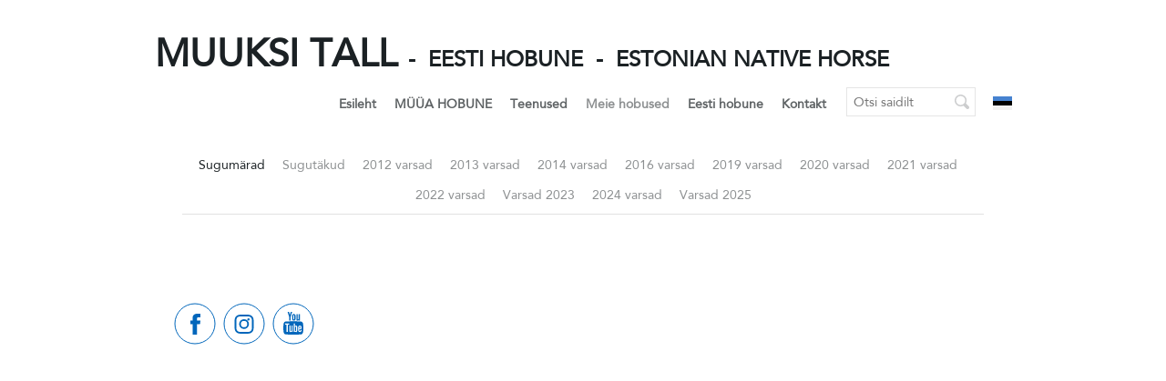

--- FILE ---
content_type: text/html; charset=utf-8
request_url: https://muuksitall.ee/meie-hobused/marad/loori/laaser
body_size: 11058
content:
<!DOCTYPE html><html class="public" lang="et">
<head prefix="og: http://ogp.me/ns#">
  


  
<!--[if IE]><meta http-equiv="X-UA-Compatible" content="IE=edge"><![endif]-->


<meta http-equiv="Content-Type" content="text/html; charset=utf-8">
<meta name="viewport" content="width=device-width, initial-scale=1, maximum-scale=1, user-scalable=no">
<meta name="format-detection" content="telephone=no">



  <link rel="icon" href="/favicon.ico" type="image/x-icon">
  <link rel="shortcut icon" href="/favicon.ico" type="image/ico">
  <link rel="shortcut icon" href="/favicon.ico" type="image/x-icon">





<link href="//static.voog.com/designs/69/stylesheets/main.min.css?v=bern-2.4.3" media="screen" rel="stylesheet" type="text/css"/>

<!--[if lt IE 9]><link href="//static.voog.com/designs/69/stylesheets/ie8.min.css?v=bern-2.4.3" media="screen" rel="stylesheet" type="text/css"/><![endif]-->


<link href="https://fonts.googleapis.com/css?family=Anonymous+Pro:400,400i,700,700i|Arvo:400,400i,700,700i|Cousine:400,400i,700,700i|Crimson+Text:400,400i,700,700i|Fira+Sans:400,400i,700,700i|Lato:400,400i,700,700i|Lora:400,400i,700,700i|Montserrat:400,400i,700,700i|Noto+Serif:400,400i,700,700i|Open+Sans:400,400i,700,700i|PT+Sans:400,400i,700,700i|PT+Serif:400,400i,700,700i|Playfair+Display:400,400i,700,700i|Raleway:400,400i,700,700i|Roboto+Mono:400,400i,700,700i|Roboto+Slab:400,700|Roboto:400,400i,700,700i|Source+Sans+Pro:400,400i,700,700i|Ubuntu+Mono:400,400i,700,700i|Ubuntu:400,400i,700,700i&amp;subset=cyrillic,cyrillic-ext,greek,greek-ext,hebrew,latin-ext,vietnamese" rel="stylesheet">

<style type="text/css" data-voog-style> :root { --main-font-family: "Avenir Next", "Avenir", "Helvetica Neue", "Helvetica", "Segoe UI", sans-serif; --main-color-content: #696b6c; --secondary-color-content: #1b2124;} :root { --header-body-font-size: 24px; --header-body-font-weight: 600; --header-body-hover-font-weight: 600; --header-body-font-style: normal; --header-body-hover-font-style: normal; --header-body-text-decoration: none; --header-body-hover-text-decoration: none; --header-body-text-transform: none; --header-body-hover-text-transform: none; --header-body-text-color: #1b2124; --header-body-hover-text-color: #1b2124; --menu-main-font-size: 14px; --menu-main-font-weight: 600; --menu-main-hover-font-weight: 600; --menu-main-active-font-weight: 600; --menu-main-font-style: normal; --menu-main-hover-font-style: normal; --menu-main-active-font-style: normal; --menu-main-text-decoration: none; --menu-main-hover-text-decoration: none; --menu-main-active-text-decoration: none; --menu-main-text-transform: none; --menu-main-hover-text-transform: none; --menu-main-active-text-transform: none; --menu-main-color: #1b2124; --menu-main-hover-color: #1b2124; --menu-main-active-color: #1b2124;} :root { --headings-title-text-alignment: center; --headings-title-font-size: 36px; --headings-title-line-height: 1.4; --headings-title-font-weight: 600; --headings-title-font-style: normal; --headings-title-text-decoration: none; --headings-title-text-transform: none; --headings-title-color: #696b6c; --headings-heading-text-alignment: left; --headings-heading-font-size: 24px; --headings-heading-line-height: 1.4; --headings-heading-font-weight: 600; --headings-heading-font-style: normal; --headings-heading-text-decoration: none; --headings-heading-text-transform: none; --headings-heading-color: #696b6c; --headings-subheading-text-alignment: left; --headings-subheading-font-size: 20px; --headings-subheading-line-height: 1.4; --headings-subheading-font-weight: 600; --headings-subheading-font-style: normal; --headings-subheading-text-decoration: none; --headings-subheading-text-transform: none; --headings-subheading-color: #696b6c;} :root { --menu-sub-font-size: 14px; --menu-sub-font-weight: 400; --menu-sub-hover-font-weight: 400; --menu-sub-active-font-weight: 400; --menu-sub-font-style: normal; --menu-sub-hover-font-style: normal; --menu-sub-active-font-style: normal; --menu-sub-text-decoration: none; --menu-sub-hover-text-decoration: none; --menu-sub-active-text-decoration: none; --menu-sub-text-transform: none; --menu-sub-hover-text-transform: none; --menu-sub-active-text-transform: none; --menu-sub-color: #1b2124; --menu-sub-hover-color: #1b2124; --menu-sub-active-color: #1b2124; --content-body-font-size: 24px; --content-body-line-height: 1.4; --content-body-text-color: #696b6c; --content-link-font-weight: 400; --content-link-hover-font-weight: 400; --content-link-font-style: normal; --content-link-hover-font-style: normal; --content-link-text-decoration: none; --content-link-hover-text-decoration: none; --content-link-text-transform: none; --content-link-hover-text-transform: none; --content-link-color: #0066bb; --content-link-hover-color: rgba(0, 102, 187, 0.8); --content-area-product-title__alignment: center; --content-area-product-title__font-size: 36px; --content-area-product-title__font-weight: 600; --content-area-product-title__font-style: normal; --content-area-product-title__text-decoration: none; --content-area-product-title__color: #696b6c; --content-area-product-price__font-size: 24px; --content-area-product-price__font-weight: 600; --content-area-product-price__font-style: normal; --content-area-product-price__text-decoration: none; --content-area-product-price__color: #696b6c; --content-area-product-description__font-size: 24px; --content-area-product-description__font-weight: 400; --content-area-product-description__font-style: normal; --content-area-product-description__text-decoration: none; --content-area-product-description__color: rgba(141, 144, 145, 0.6);} :root { --content-button-font-size: 14px; --content-button-padding: 21px; --content-button-border-width: 4px; --content-button-color: white; --content-button-hover-color: white; --content-button-background-color: #0066bb; --content-button-hover-background-color: rgba(0, 102, 187, 0.8); --content-button-font-weight: 400; --content-button-hover-font-weight: 400; --content-button-font-style: normal; --content-button-hover-font-style: normal; --content-button-text-decoration: none; --content-button-hover-text-decoration: none; --content-button-text-transform: none; --content-button-hover-text-transform: none;} :root { --table-font-size: 16px; --table-padding: 10px; --table-border-style: solid;}:root { --form-label-font-size: 14px; --form-field-font-size: 14px; --form-field-border-width: 4px; --form-field-color: #1b2124;} :root { --footer-body-font-size: 14px; --footer-body-font-weight: 400; --footer-body-font-style: normal; --footer-body-text-decoration: none; --footer-body-text-transform: none; --footer-body-color: #696b6c;} body { font-family: var(--main-font-family); color: var(--content-body-text-color);}.header-title, .header-title .header-link { font-size: var(--header-body-font-size); font-style: var(--header-body-font-style); font-weight: var(--header-body-font-weight); color: var(--header-body-text-color); -webkit-text-decoration: var(--header-body-text-decoration); text-decoration: var(--header-body-text-decoration); text-transform: var(--header-body-text-transform);}.header-title:hover, .header-title .header-link:hover { font-size: var(--header-body-font-size); font-style: var(--header-body-hover-font-style); font-weight: var(--header-body-hover-font-weight); color: var(--header-body-hover-text-color); -webkit-text-decoration: var(--header-body-hover-text-decoration); text-decoration: var(--header-body-hover-text-decoration); text-transform: var(--header-body-hover-text-transform);}.content-topbar,.content,.content.two-columns,.content .content-inner { background-color: var(--content-background-color);}.menu-main .menu .menu-item .menu-link { font-style: var(--menu-main-font-style); font-weight: var(--menu-main-font-weight); color: var(--menu-main-color); -webkit-text-decoration: var(--menu-main-text-decoration); text-decoration: var(--menu-main-text-decoration); text-transform: var(--menu-main-text-transform); opacity: 0.7;}@media screen and (min-width: 841px) { .menu-main .menu .menu-item .menu-link { font-size: var(--menu-main-font-size); }}.menu-main .menu .menu-item .menu-link.active { font-style: var(--menu-main-active-font-style); font-weight: var(--menu-main-active-font-weight); color: var(--menu-main-active-color); -webkit-text-decoration: var(--menu-main-active-text-decoration); text-decoration: var(--menu-main-active-text-decoration); text-transform: var(--menu-main-active-text-transform); opacity: 0.5;}.menu-main .menu .menu-item .menu-link.active:hover { color: var(--menu-main-active-color);}.menu-main .menu .menu-item .menu-link:hover { font-style: var(--menu-main-hover-font-style); font-weight: var(--menu-main-hover-font-weight); color: var(--menu-main-hover-color); -webkit-text-decoration: var(--menu-main-hover-text-decoration); text-decoration: var(--menu-main-hover-text-decoration); text-transform: var(--menu-main-hover-text-transform); opacity: 0.5;}.menu-sub .menu .menu-item .menu-link { font-size: var(--menu-sub-font-size); font-style: var(--menu-sub-font-style); font-weight: var(--menu-sub-font-weight); color: var(--menu-sub-color); -webkit-text-decoration: var(--menu-sub-text-decoration); text-decoration: var(--menu-sub-text-decoration); text-transform: var(--menu-sub-text-transform); opacity: 0.5;}.menu-sub .menu .menu-item .menu-link.active { font-style: var(--menu-sub-active-font-style); font-weight: var(--menu-sub-active-font-weight); color: var(--menu-sub-active-color); -webkit-text-decoration: var(--menu-sub-active-text-decoration); text-decoration: var(--menu-sub-active-text-decoration); text-transform: var(--menu-sub-active-text-transform); opacity: 1;}.menu-sub .menu .menu-item .menu-link.active:hover { color: var(--menu-sub-active-color);}.menu-sub .menu .menu-item .menu-link:hover { font-style: var(--menu-sub-hover-font-style); font-weight: var(--menu-sub-hover-font-weight); color: var(--menu-sub-hover-color); -webkit-text-decoration: var(--menu-sub-hover-text-decoration); text-decoration: var(--menu-sub-hover-text-decoration); text-transform: var(--menu-sub-hover-text-transform); opacity: 1;}.post-page .post post-title,.post .post-title a,.blog-pate .post-date,.post-page .post .post-header-inner,.comments .comments-title { color: var(--secondary-color-content);}@media screen and (min-width: 1021px) { .content .content-formatted { font-size: var(--content-body-font-size); line-height: var(--content-body-line-height); }}.footer .content-formatted { font-size: var(--footer-body-font-size); font-style: var(--footer-body-font-style); font-weight: var(--footer-body-font-weight); color: var(--footer-body-color); -webkit-text-decoration: var(--footer-body-text-decoration); text-decoration: var(--footer-body-text-decoration); text-transform: var(--footer-body-text-transform);}.light-background .content-formatted, .light-background .content-formatted h1, .light-background .content-formatted h2, .light-background .content-formatted h3, .light-background .content-formatted h4, .light-background .content-formatted h5, .light-background .content-formatted h6, .light-background .content-formatted p, .light-background .content-formatted ul, .light-background .content-formatted ol, .light-background .content-formatted table { color: var(--secondary-color-content);}.dark-background .content-formatted, .dark-background .content-formatted h1, .dark-background .content-formatted h2, .dark-background .content-formatted h3, .dark-background .content-formatted h4, .dark-background .content-formatted h5, .dark-background .content-formatted h6, .dark-background .content-formatted p, .dark-background .content-formatted ul, .dark-background .content-formatted ol, .dark-background .content-formatted table { color: var(--third-color);}.content-formatted h1 { color: var(--headings-title-color);}.content-formatted h1,.content-formatted h1 a,.content-formatted h1 a:hover { font-size: var(--headings-title-font-size); font-style: var(--headings-title-font-style); font-weight: var(--headings-title-font-weight); line-height: var(--headings-title-line-height); text-align: var(--headings-title-text-alignment); -webkit-text-decoration: var(--headings-title-text-decoration); text-decoration: var(--headings-title-text-decoration); text-transform: var(--headings-title-text-transform);}.content-formatted h2 { color: var(--headings-heading-color);}.content-formatted h2,.content-formatted h2 a,.content-formatted h2 a:hover { font-size: var(--headings-heading-font-size); font-style: var(--headings-heading-font-style); font-weight: var(--headings-heading-font-weight); line-height: var(--headings-heading-line-height); text-align: var(--headings-heading-text-alignment); -webkit-text-decoration: var(--headings-heading-text-decoration); text-decoration: var(--headings-heading-text-decoration); text-transform: var(--headings-heading-text-transform);}.content-formatted h3,.content-formatted h4,.content-formatted h5,.content-formatted h6 { color: var(--headings-subheading-color);}.content-formatted h3,.content-formatted h3 a,.content-formatted h3 a:hover,.content-formatted h4,.content-formatted h4 a,.content-formatted h4 a:hover,.content-formatted h5,.content-formatted h5 a,.content-formatted h5 a:hover,.content-formatted h6,.content-formatted h6 a,.content-formatted h6 a:hover { font-size: var(--headings-subheading-font-size); font-style: var(--headings-subheading-font-style); font-weight: var(--headings-subheading-font-weight); line-height: var(--headings-subheading-line-height); text-align: var(--headings-subheading-text-alignment); -webkit-text-decoration: var(--headings-subheading-text-decoration); text-decoration: var(--headings-subheading-text-decoration); text-transform: var(--headings-subheading-text-transform);}.content-formatted a { font-weight: var(--content-link-font-weight); font-style: var(--content-link-font-style); -webkit-text-decoration: var(--content-link-text-decoration); text-decoration: var(--content-link-text-decoration); text-transform: var(--content-link-text-transform); color: var(--content-link-color);}.content-formatted a:hover { font-weight: var(--content-link-hover-font-weight); font-style: var(--content-link-hover-font-style); -webkit-text-decoration: var(--content-link-hover-text-decoration); text-decoration: var(--content-link-hover-text-decoration); text-transform: var(--content-link-hover-text-transform); color: var(--content-link-hover-color);}.front-page .content-formatted pre,.front-page .content-formatted code { color: var(--secondary-color-content);}.content-formatted table th,.content-formatted table td { padding: var(--table-padding); font-size: var(--table-font-size); border-top-style: var(--table-border-style); border-bottom-style: var(--table-border-style);}.content-formatted .custom-btn,.content-formatted .edy-product-widget-list .edy-product-widget-item-wrap .edy-product-widget-item .edy-product-widget-item-details-wrap .edy-product-widget-item-btn-wrap .edy-product-widget-item-btn { padding: calc(var(--content-button-padding) - 13px) calc(var(--content-button-padding) - 10px); font-size: var(--content-button-font-size); font-style: var(--content-button-font-style); font-weight: var(--content-button-font-weight); -webkit-text-decoration: var(--content-button-text-decoration); text-decoration: var(--content-button-text-decoration); text-transform: var(--content-button-text-transform); border-color: var(--content-button-color); -webkit-box-shadow: var(--content-button-border-width) var(--content-button-border-width) 0 rgba(0, 0, 0, 0.1); box-shadow: var(--content-button-border-width) var(--content-button-border-width) 0 rgba(0, 0, 0, 0.1);}.content-formatted .custom-btn:hover,.content-formatted .edy-product-widget-list .edy-product-widget-item-wrap .edy-product-widget-item .edy-product-widget-item-details-wrap .edy-product-widget-item-btn-wrap .edy-product-widget-item-btn:hover { font-style: var(--content-button-hover-font-style); font-weight: var(--content-button-hover-font-weight); -webkit-text-decoration: var(--content-button-hover-text-decoration); text-decoration: var(--content-button-hover-text-decoration); text-transform: var(--content-button-hover-text-transform); border-color: var(--content-button-hover-color);}.content-formatted .custom-btn:not(.custom-btn-disabled),.content-formatted .edy-product-widget-list .edy-product-widget-item-wrap .edy-product-widget-item .edy-product-widget-item-details-wrap .edy-product-widget-item-btn-wrap .edy-product-widget-item-btn:not(.custom-btn-disabled) { color: var(--content-button-color); background-color: var(--content-button-background-color);}.content-formatted .custom-btn:not(.custom-btn-disabled):hover,.content-formatted .edy-product-widget-list .edy-product-widget-item-wrap .edy-product-widget-item .edy-product-widget-item-details-wrap .edy-product-widget-item-btn-wrap .edy-product-widget-item-btn:not(.custom-btn-disabled):hover { color: var(--content-button-hover-color); background-color: var(--content-button-hover-background-color);}.dark-background .content-formatted .custom-btn,.dark-background .content-formatted .edy-product-widget-list .edy-product-widget-item-wrap .edy-product-widget-item .edy-product-widget-item-details-wrap .edy-product-widget-item-btn-wrap .edy-product-widget-item-btn { -webkit-box-shadow: var(--content-button-border-width) var(--content-button-border-width) 0 rgba(0, 0, 0, 0.1); box-shadow: var(--content-button-border-width) var(--content-button-border-width) 0 rgba(0, 0, 0, 0.1);}.light-background .content-formatted .custom-btn,.light-background .content-formatted .edy-product-widget-list .edy-product-widget-item-wrap .edy-product-widget-item .edy-product-widget-item-details-wrap .edy-product-widget-item-btn-wrap .edy-product-widget-item-btn { -webkit-box-shadow: var(--content-button-border-width) var(--content-button-border-width) 0 rgba(0, 0, 0, 0.2); box-shadow: var(--content-button-border-width) var(--content-button-border-width) 0 rgba(0, 0, 0, 0.2);}.content-formatted .edy-buy-button-price-container .edy-buy-button-price-original,.content-formatted .edy-buy-button-price-container .edy-buy-button-effective-price { color: var(--content-body-text-color);}.dark-background .content-formatted .edy-buy-button-price-container .edy-buy-button-price-original,.dark-background .content-formatted .edy-buy-button-price-container .edy-buy-button-effective-price { color: var(--third-color);}.content-formatted .form_field_textfield, .content-formatted .form_field_textarea, .content-formatted .form_field_select { font-size: var(--form-field-font-size); color: var(--form-field-color); -webkit-box-shadow: var(--form-field-border-width) var(--form-field-border-width) 0 rgba(0, 0, 0, 0.1); box-shadow: var(--form-field-border-width) var(--form-field-border-width) 0 rgba(0, 0, 0, 0.1);}.dark-background .content-formatted .form_field_textfield, .dark-background .content-formatted .form_field_textarea, .dark-background .content-formatted .form_field_select { color: var(--secondary-color-content); -webkit-box-shadow: var(--form-field-border-width) var(--form-field-border-width) 0 rgba(0, 0, 0, 0.1); box-shadow: var(--form-field-border-width) var(--form-field-border-width) 0 rgba(0, 0, 0, 0.1);}.light-background .content-formatted .form_field_textfield, .light-background .content-formatted .form_field_textarea, .light-background .content-formatted .form_field_select { color: var(--third-color); -webkit-box-shadow: var(--form-field-border-width) var(--form-field-border-width) 0 rgba(0, 0, 0, 0.2); box-shadow: var(--form-field-border-width) var(--form-field-border-width) 0 rgba(0, 0, 0, 0.2);}.content-formatted .form_field, .content-formatted .form_field .form_field_label, .content-formatted .form_field .edy-fe-label { font-size: var(--form-label-font-size); color: var(--form-field-color);}.dark-background .content-formatted .form_field, .dark-background .content-formatted .form_field .form_field_label, .dark-background .content-formatted .form_field .edy-fe-label { color: var(--third-color);}.light-background .content-formatted .form_field, .light-background .content-formatted .form_field .form_field_label, .light-background .content-formatted .form_field .edy-fe-label { color: var(--secondary-color-content);}.content-formatted .form_submit input { font-size: var(--content-button-font-size); padding: calc(var(--content-button-padding) - 13px) calc(var(--content-button-padding) - 10px); color: var(--content-button-color); background-color: var(--content-button-background-color); -webkit-box-shadow: var(--form-field-border-width) var(--form-field-border-width) 0 rgba(0, 0, 0, 0.1); box-shadow: var(--form-field-border-width) var(--form-field-border-width) 0 rgba(0, 0, 0, 0.1); font-style: var(--content-button-font-style); font-weight: var(--content-button-font-weight); -webkit-text-decoration: var(--content-button-text-decoration); text-decoration: var(--content-button-text-decoration); text-transform: var(--content-button-text-transform);}.content-formatted .form_submit input:hover { font-style: var(--content-button-hover-font-style); font-weight: var(--content-button-hover-font-weight); color: var(--content-button-hover-color); -webkit-text-decoration: var(--content-button-hover-text-decoration); text-decoration: var(--content-button-hover-text-decoration); text-transform: var(--content-button-hover-text-transform); background-color: var(--content-button-hover-background-color);}.dark-background .content-formatted .form_submit input { -webkit-box-shadow: var(--form-field-border-width) var(--form-field-border-width) 0 rgba(0, 0, 0, 0.1); box-shadow: var(--form-field-border-width) var(--form-field-border-width) 0 rgba(0, 0, 0, 0.1);}.light-background .content-formatted .form_submit input { -webkit-box-shadow: var(--form-field-border-width) var(--form-field-border-width) 0 rgba(0, 0, 0, 0.2); box-shadow: var(--form-field-border-width) var(--form-field-border-width) 0 rgba(0, 0, 0, 0.2);}.content-formatted .form_area .feedback-error, .content-formatted .form_area .feedback-success, .content-formatted .form_area .form_error, .content-formatted .form_area .form_notice { -webkit-box-shadow: var(--form-field-border-width) var(--form-field-border-width) 0 rgba(0, 0, 0, 0.1); box-shadow: var(--form-field-border-width) var(--form-field-border-width) 0 rgba(0, 0, 0, 0.1);}.dark-background .content-formatted .form_area .feedback-error, .dark-background .content-formatted .form_area .feedback-success, .dark-background .content-formatted .form_area .form_error, .dark-background .content-formatted .form_area .form_notice { -webkit-box-shadow: var(--form-field-border-width) var(--form-field-border-width) 0 rgba(0, 0, 0, 0.1); box-shadow: var(--form-field-border-width) var(--form-field-border-width) 0 rgba(0, 0, 0, 0.1);}.light-background .content-formatted .form_area .feedback-error, .light-background .content-formatted .form_area .feedback-success, .light-background .content-formatted .form_area .form_error, .light-background .content-formatted .form_area .form_notice { -webkit-box-shadow: var(--form-field-border-width) var(--form-field-border-width) 0 rgba(0, 0, 0, 0.2); box-shadow: var(--form-field-border-width) var(--form-field-border-width) 0 rgba(0, 0, 0, 0.2);}.product-content .product-price { color: var(--content-area-product-price__color); font-size: var(--content-area-product-price__font-size); font-weight: var(--content-area-product-price__font-weight); font-style: var(--content-area-product-price__font-style);}.product-content .product-price .product-price-final { -webkit-text-decoration: var(--content-area-product-price__text-decoration); text-decoration: var(--content-area-product-price__text-decoration);}.product-content .product-description { color: var(--content-area-product-description__color); font-size: var(--content-area-product-description__font-size); font-weight: var(--content-area-product-description__font-weight); font-style: var(--content-area-product-description__font-style); -webkit-text-decoration: var(--content-area-product-description__text-decoration); text-decoration: var(--content-area-product-description__text-decoration);}.product-content .content-item-title h1 { color: var(--content-area-product-title__color); font-size: var(--content-area-product-title__font-size); font-weight: var(--content-area-product-title__font-weight); font-style: var(--content-area-product-title__font-style); -webkit-text-decoration: var(--content-area-product-title__text-decoration); text-decoration: var(--content-area-product-title__text-decoration); text-align: var(--content-area-product-title__alignment);}.dark-background .edy-product-widget-grid .edy-product-widget-item .edy-product-widget-item-details-wrap .edy-product-widget-item-title,.dark-background .edy-product-widget-grid .edy-product-widget-item .edy-product-widget-item-details-wrap .edy-product-widget-item-link { color: var(--third-color);}.dark-background .edy-product-widget-grid .edy-product-widget-item .edy-product-widget-item-details-wrap .edy-product-widget-item-description { color: var(--third-color); opacity: 0.7;}.dark-background .edy-product-widget-grid .edy-product-widget-item .edy-product-widget-item-top-outer .edy-product-widget-item-top.edy-product-widget-item-without-image { border: 1px solid var(--third-color); opacity: 0.5;}.dark-background .edy-product-widget-grid .edy-product-widget-item .edy-product-widget-item-details-flex-wrap .edy-product-widget-item-out-of-stock,.dark-background .edy-product-widget-grid .edy-product-widget-item .edy-product-widget-item-details-flex-wrap .edy-product-widget-item-btn { color: var(--third-color);}.dark-background .edy-product-widget-grid .edy-product-widget-item:hover .edy-product-widget-item-price { opacity: 0;}.dark-background .edy-product-widget-list .edy-product-widget-item-wrap .edy-product-widget-item .edy-product-widget-item-details-wrap .edy-product-widget-item-header .edy-product-widget-item-title .edy-product-widget-item-link { color: var(--third-color);}.dark-background .edy-product-widget-list .edy-product-widget-item-wrap .edy-product-widget-item .edy-product-widget-item-details-wrap .edy-product-widget-item-header .edy-product-widget-item-out-of-stock { color: var(--third-color);}.dark-background .edy-product-widget-list .edy-product-widget-item-wrap .edy-product-widget-item .edy-product-widget-item-details-wrap .edy-product-widget-item-description { color: var(--third-color);}.dark-background .edy-product-widget-list .edy-product-widget-item-wrap .edy-product-widget-item .edy-product-widget-item-details-wrap .edy-product-widget-item-without-image { border: 1px solid var(--third-color); opacity: 0.5;}.edy-product-widget-filter-sort option { color: var(--secondary-color-content);}.dark-background .edy-product-widget-item-price-original,.dark-background .edy-product-widget-item-price-final,.dark-background .edy-product-widget-filter-name,.dark-background .edy-product-widget-filter-sort,.dark-background .edy-product-widget-filter-label,.dark-background .edy-product-widget-filter-search-input { color: var(--third-color);}.dark-background .edy-product-widget-item-price-original { opacity: 0.4;}</style>


<script src="//static.voog.com/designs/69/javascripts/modernizr-custom.min.js"></script>


<title>Laaser – Eestihobune</title>




<meta property="og:type" content="website">
<meta property="og:url" content="https://muuksitall.ee/meie-hobused/marad/loori/laaser">
<meta property="og:title" content="Laaser – Eestihobune">
<meta property="og:site_name" content="Eestihobune">



  








<script type="application/ld+json">{"@context":"http://schema.org","@type":"BreadcrumbList","itemListElement":[{"@type":"ListItem","position":1,"item":{"@id":"https://muuksitall.ee/et","name":"Esileht"}},{"@type":"ListItem","position":2,"item":{"@id":"https://muuksitall.ee/meie-hobused","name":"Meie hobused"}},{"@type":"ListItem","position":3,"item":{"@id":"https://muuksitall.ee/meie-hobused/marad","name":"Sugumärad"}},{"@type":"ListItem","position":4,"item":{"@id":"https://muuksitall.ee/meie-hobused/marad/loori","name":"Loori"}},{"@type":"ListItem","position":5,"item":{"@id":"https://muuksitall.ee/meie-hobused/marad/loori/laaser","name":"Laaser"}}]}</script>






<style type="text/css" data-voog-style-variables>:root {--sidebar-site-title-font-size: 8px;
--content-background-color: rgb(255,255,255);
}
</style><script>(function(d){if(function(){var r,s=d.createElement("style");s.innerHTML="root: { --tmp: red; }";d.head.appendChild(s);r=!!(window.CSS&&CSS.supports&&CSS.supports("color","var(--tmp)"));s.parentNode.removeChild(s);return!r}()){var ds1="[data-voog-style]",ds2="[data-voog-style-variables]",rv=/(--[A-Za-z\d_-]+?)\s*:\s*(.+?)\s*;/gi,rx=/[^\s;]+\s*:\s*[^{;}\n]*?var\(\s*.+?\s*\)\s*[^;}\n]*?;/gi,sv=d.querySelectorAll(ds1+","+ds2),s=d.querySelectorAll(ds1),i=0,src="",vars={},m;for(;i<sv.length;src+=sv[i++].innerHTML);while((m=rv.exec(src))!==null&&(vars[m[1]]=m[2]));for(i=s.length;i--;){s[i].innerHTML=s[i].innerHTML.replace(rx,function(r){var sr=r,rep=false;sr=sr.replace(/var\(\s*(.+?)\s*\)/gi,function(st,k){if(vars[k]!==undefined){rep=true;return vars[k]}else{return st}});return rep?sr+r:r})}}})(document);
</script></head>

<body class="common-page js-bgpicker-body-image">
  <div class="container js-container">
    <header class="header js-header search-enabled">
  <div class="header-left js-header-left">
    <div class="header-title content-formatted"><a class="header-link" href="/et"><span style="font-size: 42px;">MUUKSI TALL </span><span style="font-size: 24px;">-&nbsp; EESTI HOBUNE&nbsp; -&nbsp; ESTONIAN NATIVE HORSE</span></a></div>

    
      <button class="search-btn search-close-btn js-search-close-btn js-prevent-sideclick">
        <svg width="20px" height="20px" viewBox="0 0 20 20" xmlns="http://www.w3.org/2000/svg">
          <path d="M19.58,3.539 C19.58,3.539 12.916,10.216 12.916,10.216 C12.916,10.216 19.456,16.769 19.456,16.769 C20.211,17.526 20.211,18.751 19.457,19.506 C18.702,20.262 17.48,20.263 16.725,19.506 C16.725,19.506 10.185,12.953 10.185,12.953 C10.185,12.953 3.532,19.619 3.532,19.619 C2.767,20.385 1.529,20.384 0.765,19.619 C0.001,18.853 0,17.612 0.765,16.846 C0.765,16.846 7.417,10.18 7.417,10.18 C7.417,10.18 0.868,3.618 0.868,3.618 C0.113,2.861 0.114,1.636 0.868,0.881 C1.622,0.125 2.845,0.124 3.6,0.881 C3.6,0.881 10.149,7.443 10.149,7.443 C10.149,7.443 16.812,0.766 16.812,0.766 C17.577,0 18.816,0 19.58,0.766 C20.344,1.531 20.345,2.773 19.58,3.539 Z"></path>
        </svg>
      </button>

      <button class="search-btn search-open-btn js-search-open-btn js-prevent-sideclick">
        <svg width="20px" height="20px" viewBox="0 0 20 20" xmlns="http://www.w3.org/2000/svg">
          <path d="M20,17.675 C20,18.296 19.755,18.88 19.31,19.319 C18.865,19.758 18.274,20 17.645,20 C17.016,20 16.425,19.758 15.98,19.319 C15.98,19.319 11.946,15.335 11.946,15.335 C10.825,15.9 9.56,16.226 8.216,16.226 C3.678,16.226 0,12.594 0,8.113 C0,3.632 3.678,0 8.216,0 C12.753,0 16.431,3.632 16.431,8.113 C16.431,9.573 16.035,10.939 15.352,12.122 C15.352,12.122 19.31,16.031 19.31,16.031 C19.755,16.47 20,17.054 20,17.675 ZM8.217,1.954 C4.77,1.954 1.976,4.713 1.976,8.117 C1.976,11.52 4.77,14.279 8.217,14.279 C11.663,14.279 14.457,11.52 14.457,8.117 C14.457,4.713 11.663,1.954 8.217,1.954 Z"></path>
        </svg>
      </button>
    

    <button class="menu-btn js-menu-btn js-prevent-sideclick">
      <span class="menu-stripe"></span>
      <span class="menu-stripe"></span>
      <span class="menu-stripe"></span>
    </button>
  </div>

  <div class="header-right js-header-right">
    <nav class="menu-main js-menu-main js-popover js-prevent-sideclick">
      <ul class="menu">
  
    <li class="menu-item">
      <a class="menu-link" href="/et">Esileht</a>
    </li>
  

  
    
      <li class="menu-item js-prevent-link-click">
  <a class="menu-link" href="/muua-hobune">MÜÜA HOBUNE</a>
</li>

    
  
    
      <li class="menu-item js-prevent-link-click">
  <a class="menu-link" href="/teenused">Teenused</a>
</li>

    
  
    
      <li class="menu-item js-prevent-link-click">
  <a class="menu-link active" href="/meie-hobused">Meie hobused</a>
</li>

    
  
    
      <li class="menu-item js-prevent-link-click">
  <a class="menu-link" href="/eesti-hobune">Eesti hobune</a>
</li>

    
  
    
      <li class="menu-item js-prevent-link-click">
  <a class="menu-link" href="/kontakt">Kontakt</a>
</li>

    
  

  
</ul>


      
        <div class="menu-lang js-menu-lang flags-enabled">
          <ul class="menu">
  
    <li class="menu-item"><a class="menu-link lang-flag lang-flag-et active" href="/meie-hobused/marad/loori/laaser" data-lang-code="et">EST</a></li>
  
    <li class="menu-item"><a class="menu-link lang-flag lang-flag-fi" href="/fi" data-lang-code="fi">FIN</a></li>
  
    <li class="menu-item"><a class="menu-link lang-flag lang-flag-en" href="/en" data-lang-code="en">Muuksi stable</a></li>
  
  
</ul>



        </div>
      
    </nav>

    
  <div class="search js-search js-popover js-prevent-sideclick">
    <form id="search" class="search-form js-search-form" method="get" action="#">
      <input id="onpage_search" class="search-input js-search-input" type="text" name="" placeholder="Otsi saidilt">
      <button class="search-btn search-submit">
        <svg width="16" height="16" viewBox="0 0 16 16" xmlns="http://www.w3.org/2000/svg">
          <path d="M16 14.14c0 .497-.196.964-.552 1.316-.356.35-.83.544-1.332.544-.503 0-.976-.194-1.332-.544L9.54 12.252c-.895.45-1.893.73-2.968.73C2.942 12.98 0 10.074 0 6.49 0 2.906 2.943 0 6.572 0c3.63 0 6.572 2.906 6.572 6.49 0 1.166-.336 2.244-.88 3.19l3.184 3.145c.356.35.552.818.552 1.315zM6.573 1.563c-2.757 0-4.992 2.207-4.992 4.93s2.236 4.93 4.993 4.93c2.758 0 4.992-2.207 4.992-4.93s-2.234-4.93-4.992-4.93z"></path>
        </svg>
      </button>
    </form>

    <div class="voog-search-modal">
      <div class="voog-search-modal-inner js-voog-search-modal-inner"></div>
    </div>
  </div>



    
      <nav class="menu-lang js-menu-lang flags-enabled">
        <button class="menu-lang-btn js-menu-lang-btn lang-flag lang-flag-et" data-lang-code="et" >
          
        </button>
        <div class="menu-lang-popover js-menu-lang-popover js-popover">
          <ul class="menu">
  
    <li class="menu-item"><a class="menu-link lang-flag lang-flag-et active" href="/meie-hobused/marad/loori/laaser" data-lang-code="et">EST</a></li>
  
    <li class="menu-item"><a class="menu-link lang-flag lang-flag-fi" href="/fi" data-lang-code="fi">FIN</a></li>
  
    <li class="menu-item"><a class="menu-link lang-flag lang-flag-en" href="/en" data-lang-code="en">Muuksi stable</a></li>
  
  
</ul>



        </div>
      </nav>
    
  </div>
</header>

    
  

  

  
    
    <section class="content-topbar">
      <nav class="menu-sub">
        <ul class="menu">
          
            
              
                <li class="menu-item"><a class="menu-link active" href="/meie-hobused/marad">Sugumärad</a></li>
              
            
              
                <li class="menu-item"><a class="menu-link" href="/meie-hobused/sugutakud">Sugutäkud</a></li>
              
            
              
                <li class="menu-item"><a class="menu-link" href="/meie-hobused/2012-varsad">2012 varsad</a></li>
              
            
              
                <li class="menu-item"><a class="menu-link" href="/meie-hobused/2013-varsad">2013 varsad</a></li>
              
            
              
                <li class="menu-item"><a class="menu-link" href="/meie-hobused/2014-varsad">2014 varsad</a></li>
              
            
              
                <li class="menu-item"><a class="menu-link" href="/meie-hobused/2016-varsad">2016 varsad</a></li>
              
            
              
                <li class="menu-item"><a class="menu-link" href="/meie-hobused/2019-varsad">2019 varsad</a></li>
              
            
              
                <li class="menu-item"><a class="menu-link" href="/meie-hobused/varsad-2020">2020 varsad</a></li>
              
            
              
                <li class="menu-item"><a class="menu-link" href="/meie-hobused/2021-varsad">2021 varsad</a></li>
              
            
              
                <li class="menu-item"><a class="menu-link" href="/meie-hobused/2022-varsad">2022 varsad</a></li>
              
            
              
                <li class="menu-item"><a class="menu-link" href="/meie-hobused/varsad-2023">Varsad 2023</a></li>
              
            
              
                <li class="menu-item"><a class="menu-link" href="/meie-hobused/2024-varsad">2024 varsad</a></li>
              
            
              
                <li class="menu-item"><a class="menu-link" href="/meie-hobused/varsad-2025">Varsad 2025</a></li>
              
            
          
          
          
        </ul>
      </nav>
    </section>
  

  

  



    <main class="content" role="main">
      <div class="content-inner with-submenu">
        <section class="content-body content-formatted">
        </section>
      </div>
    </main>

    <footer class="footer">
  <div class="content-formatted"><div class="edy-content-social-buttons-list edy-content-social-buttons-list-left" style="text-align: left;"><a class="edy-content-social-button" data-type="facebook" target="_blank" href="https://facebook.com/Muuksi-Tall-eesti-hobune-estonian-native-horse-320896275448114" style="text-decoration: none;">
  <svg viewBox="0 0 50 50" width="50" height="50" xmlns="http://www.w3.org/2000/svg">
    <g stroke="currentColor" transform="translate(2 2)" stroke-width="0" fill="none" fill-rule="evenodd">
      
        <circle stroke-width="1" cx="22" cy="22" r="22"></circle>
      
      
        <path d="M24.315 34h-4.878V22.5H17v-3.964h2.437v-2.38c0-3.233 1.376-5.156 5.286-5.156h3.255v3.964h-2.034c-1.523 0-1.623.554-1.623 1.588l-.006 1.984H28l-.43 3.963h-3.256V34z" fill="currentColor"></path>
      
    </g>
  </svg>
</a><a class="edy-content-social-button" data-type="instagram" target="_blank" href="https://instagram.com/muuksi_tall" style="text-decoration: none;">
  <svg viewBox="0 0 50 50" width="50" height="50" xmlns="http://www.w3.org/2000/svg">
    <g stroke="currentColor" transform="translate(2 2)" stroke-width="0" fill="none" fill-rule="evenodd">
      
        <circle stroke-width="1" cx="22" cy="22" r="22"></circle>
      
      
        <path d="M22 13.89c2.803 0 3.135.012 4.242.062 1.023.047 1.58.218 1.95.362.49.19.838.418 1.206.785.367.366.594.716.785 1.206.143.37.314.926.36 1.95.052 1.106.062 1.438.062 4.24 0 2.803-.01 3.135-.06 4.242-.048 1.024-.22 1.58-.362 1.95-.19.49-.418.84-.785 1.206a3.252 3.252 0 0 1-1.207.785c-.37.143-.925.314-1.948.36-1.107.05-1.44.062-4.242.062-2.803 0-3.135-.01-4.242-.06-1.023-.048-1.58-.22-1.95-.363-.49-.19-.838-.418-1.206-.786a3.252 3.252 0 0 1-.785-1.207c-.144-.37-.315-.925-.36-1.95-.052-1.106-.062-1.438-.062-4.24 0-2.803.01-3.135.06-4.242.047-1.023.218-1.58.362-1.95.19-.49.418-.84.785-1.206a3.252 3.252 0 0 1 1.207-.786c.37-.144.925-.315 1.948-.362 1.107-.05 1.44-.06 4.242-.06M22 12c-2.85 0-3.208.012-4.328.063-1.117.05-1.88.23-2.548.488a5.145 5.145 0 0 0-1.86 1.212 5.145 5.145 0 0 0-1.21 1.86c-.26.667-.437 1.43-.488 2.547-.05 1.118-.063 1.476-.063 4.327 0 2.85.012 3.208.063 4.327.05 1.118.23 1.88.488 2.548.27.69.628 1.276 1.21 1.86.585.583 1.17.942 1.86 1.21.668.26 1.43.437 2.548.488 1.12.05 1.477.063 4.328.063 2.85 0 3.208-.012 4.328-.063 1.117-.05 1.88-.228 2.548-.488a5.145 5.145 0 0 0 1.86-1.21 5.145 5.145 0 0 0 1.21-1.86c.26-.667.437-1.43.488-2.548.05-1.12.063-1.477.063-4.327 0-2.85-.012-3.208-.063-4.328-.05-1.118-.23-1.88-.488-2.55a5.145 5.145 0 0 0-1.21-1.858 5.145 5.145 0 0 0-1.86-1.21c-.668-.26-1.43-.438-2.548-.49C25.208 12.013 24.85 12 22 12zm-.106 5a5.39 5.39 0 1 0 0 10.78 5.39 5.39 0 0 0 0-10.78zm0 8.89a3.5 3.5 0 1 1 0-7 3.5 3.5 0 0 1 0 7zm6.13-8.63a1.26 1.26 0 1 1-2.52 0 1.26 1.26 0 0 1 2.52 0z" fill="currentColor"></path>
      
    </g>
  </svg>
</a><a class="edy-content-social-button" data-type="youtube" target="_blank" href="https://www.youtube.com/channel/UCyjQHzkO3Vhgul4fR6vwS9Q" style="text-decoration: none;">
  <svg viewBox="0 0 50 50" width="50" height="50" xmlns="http://www.w3.org/2000/svg">
    <g stroke="currentColor" transform="translate(2 2)" stroke-width="0" fill="none" fill-rule="evenodd">
      
        <circle stroke-width="1" cx="22" cy="22" r="22"></circle>
      
      
        <path d="M15.926 27.017l.016-4.05.757-.01.756-.01-.01-.623-.01-.624-2.184-.01-2.183-.008v1.266l.738.01.74.008.007 4.018c.004 2.21.015 4.037.024 4.06.01.032.164.04.67.033l.66-.01.016-4.05zm12.604-.285c-.03-.08.01-1.017.053-1.153.095-.32.3-.475.62-.475.266 0 .435.103.55.335.07.147.078.21.09.752l.01.592H29.2c-.56 0-.654-.007-.67-.052zm1.218 4.365c.64-.18 1.082-.618 1.248-1.237.028-.105.06-.406.072-.668l.02-.474h-1.232l-.015.425c-.018.484-.067.65-.243.804-.187.165-.53.177-.753.026-.266-.18-.332-.484-.318-1.472l.01-.7 1.274-.007 1.274-.01-.016-1.04c-.02-1.164-.045-1.34-.24-1.753-.37-.782-1.398-1.176-2.252-.864-.644.236-1.024.66-1.177 1.318-.055.232-.06.44-.06 2.14 0 2.086.006 2.17.218 2.598.38.76 1.328 1.156 2.19.915zM24.7 29.91a.448.448 0 0 0 .17-.243c.053-.15.057-.344.05-2.133-.007-1.864-.01-1.974-.07-2.096-.155-.312-.544-.342-.9-.07l-.117.09v4.252l.117.09c.263.2.552.243.75.11zm.773 1.2c.193-.057.428-.288.533-.523.202-.452.203-.463.203-3.003 0-2.085-.007-2.342-.06-2.567-.166-.722-.53-1.037-1.142-.99-.342.026-.612.162-.936.476-.14.136-.266.248-.28.248-.013 0-.025-.69-.025-1.533v-1.534H22.57V31.085h1.197v-.317c0-.21.012-.316.037-.316.02 0 .154.11.3.247.464.438.867.56 1.37.41zm-6.367-.03c.24-.09.52-.285.756-.527.11-.11.217-.2.24-.2.033 0 .044.09.044.365v.367h1.196V24.118h-1.196v5.377l-.258.255c-.204.203-.29.265-.416.3-.214.06-.35.018-.438-.134-.066-.112-.068-.165-.078-2.957l-.008-2.843H17.753v3.018c0 3.287.003 3.36.187 3.675.2.347.67.455 1.166.27zm.508 2.906c-.777-.014-1.696-.035-2.044-.048-2.33-.084-3.932-.174-4.25-.24a2.358 2.358 0 0 1-1.263-.765c-.473-.583-.726-1.29-.848-2.38-.285-2.536-.28-5.49.016-7.936.13-1.072.452-1.846.992-2.386.31-.308.605-.48 1-.58.856-.22 7.554-.396 11.63-.305 2.352.052 4.895.162 5.57.24.875.1 1.49.553 1.914 1.414.32.65.423 1.156.554 2.717.102 1.235.127 2.005.108 3.432-.02 1.706-.13 3.21-.292 4.053-.17.893-.574 1.653-1.097 2.065-.403.32-.832.46-1.51.5-.2.01-.454.027-.564.035-.388.03-2.475.115-3.62.147-1.7.048-4.677.065-6.296.036zm-2.1-15.485c-.028-.046-.023-2.79.006-3.177.037-.498-.047-.89-.403-1.892a47.61 47.61 0 0 1-.464-1.4c-1.007-3.213-.954-3.025-.857-3.026.663-.005 1.482 0 1.492.008.006.007.22.79.478 1.744l.478 1.764c.005.016.156-.54.336-1.234.376-1.458.587-2.262.595-2.27.016-.015.203-.018.815-.015l.676.005-.015.11c-.01.087-.473 1.643-.956 3.224-.052.173-.188.623-.3 1-.11.375-.245.82-.3.99l-.096.31v1.932c0 1.81-.004 1.932-.058 1.946-.122.034-1.404.018-1.425-.017zm8.743.117c-.334-.045-.53-.174-.663-.44-.167-.334-.167-.332-.167-3.654v-3.1h1.348l.014 2.857c.015 3.105.01 3.032.196 3.08.17.04.36-.05.593-.29l.225-.23.008-2.71.008-2.708.674-.01.673-.007v7.098l-.092.018c-.11.024-1.13.022-1.213-.002-.05-.013-.058-.06-.058-.337v-.32l-.19.186c-.44.43-.916.63-1.355.57zm-3.392-1.355c.23-.177.232-.192.244-2.187.01-1.55.004-1.814-.043-2.025-.063-.286-.174-.42-.39-.48-.28-.075-.537.085-.627.393-.068.236-.067 3.753 0 3.99.054.178.22.372.344.4a.627.627 0 0 0 .472-.09zm-.528 1.353c-.603-.073-1.157-.43-1.423-.914-.272-.494-.297-.753-.28-2.93.012-1.688.016-1.794.083-2.036.16-.576.467-.968.944-1.205a1.94 1.94 0 0 1 1.98.118c.394.255.633.625.76 1.175.057.243.063.43.063 2.133 0 2.072-.01 2.192-.222 2.64-.202.433-.662.814-1.143.948-.212.058-.58.093-.76.07z" fill="currentColor"></path>
      
    </g>
  </svg>
</a></div>
  </div>

  
</footer>

  </div>

  

  
<script src="https://cdnjs.cloudflare.com/ajax/libs/jquery/3.2.1/jquery.min.js" integrity="sha256-hwg4gsxgFZhOsEEamdOYGBf13FyQuiTwlAQgxVSNgt4=" crossorigin="anonymous"></script>
<script src="https://cdn.jsdelivr.net/npm/intersection-observer@0.11.0/intersection-observer.js" integrity="sha256-LkCt8+MalJg9nIGzDMmSEJzqyssPhY1VCvqaGNBNng8=" crossorigin="anonymous"></script>
<script src="https://cdnjs.cloudflare.com/ajax/libs/vanilla-lazyload/17.1.3/lazyload.min.js" integrity="sha512-V3DZ9ZAJrv8ZYY5Zarlfjusec9J6S8htRT3bJDKTdEgq0g9OhbHQUjK+vsBkE6CH0J5VJtBCzPSXJ0ZCVpjPdQ==" crossorigin="anonymous"></script>
<script src="https://cdnjs.cloudflare.com/ajax/libs/object-fit-images/3.2.4/ofi.min.js" integrity="sha512-7taFZYSf0eAWyi1UvMzNrBoPVuvLU7KX6h10e4AzyHVnPjzuxeGWbXYX+ED9zXVVq+r9Xox5WqvABACBSCevmg==" crossorigin="anonymous"></script>
<script src="//static.voog.com/designs/69/javascripts/application.min.js?v=bern-2.4.3"></script>
<script src="//static.voog.com/libs/picturefill/1.9.2/picturefill.min.js"></script>

  <script src="//static.voog.com/libs/edicy-search/latest/edicy-search.js"></script>
  <script>site.bindSiteSearch($('.js-search-form').get(0), 'et', 'Sinu otsingule ei leitud ühtegi vastet');</script>




<script type="text/javascript">
var _ews = _ews || {"_account":"A-334603-1","_tzo":"7200"};

(function() {
  var s = document.createElement('script'); s.type = 'text/javascript'; s.async = true;
  s.src = 'https://s.voog.com/_tr-v1.js';
  (
    document.getElementsByTagName('head')[0] ||
    document.getElementsByTagName('body')[0]
  ).appendChild(s);
})();
</script>


  

</body>
</html>


--- FILE ---
content_type: text/css
request_url: https://static.voog.com/designs/69/stylesheets/main.min.css?v=bern-2.4.3
body_size: 9475
content:
@charset "UTF-8";@import url(//hello.myfonts.net/count/2fc187);@media screen and (-webkit-min-device-pixel-ratio:0) and (min-resolution:0.001dpcm){img{image-rendering:-webkit-optimize-contrast!important}}@media not all and (min-resolution:0.001dpcm){@supports (-webkit-appearance:none) and (stroke-color:transparent){img{image-rendering:unset!important}}}body{margin:0;padding:0;font-family:"Avenir Next",Avenir,"Helvetica Neue",Helvetica,"Segoe UI",sans-serif;font-weight:400;font-size:24px;line-height:1.4;color:#696b6c}body.search-open{position:fixed;overflow:hidden;width:100%;height:100%}@media screen and (max-width:840px){body{background-image:none!important}}.content-formatted:after,.content.two-columns:after,.content:after,.header:after,.search-form:after,.search:after{content:"";display:table;clear:both}.background-color,.background-image{position:absolute;top:0;left:0;right:0;bottom:0}.menu-lang-btn,.option-btn,.product_item-btn,.search-btn{margin:0;padding:0;background:0 0;border:none;cursor:pointer}.menu-lang-btn:focus,.option-btn:focus,.product_item-btn:focus,.search-btn:focus{outline:0}.menu-lang-btn::-moz-focus-inner,.option-btn::-moz-focus-inner,.product_item-btn::-moz-focus-inner,.search-btn::-moz-focus-inner{padding:0;border:none}.bgpicker-btn{position:absolute;background:0 0;border:none;cursor:pointer}.bgpicker-btn:focus{outline:0}.container{max-width:940px;margin:0 auto}.container a{text-decoration:none}.container a img{border:none}.btn-no-style{background-color:transparent;color:inherit;border:none;padding:0;font:inherit;cursor:pointer;outline:inherit}.comments{padding:28px 50px}@media screen and (max-width:960px){.comments{padding:28px 20px}}.comments .comments-title{margin-bottom:22px;font-size:24px;color:#1b2124;text-align:left;font-weight:400;font-size:24px;line-height:1.4;font-style:normal;text-decoration:none;text-transform:none}.comments .comment{margin-bottom:31px;padding-left:24px;font-size:18px;color:#696b6c;border-left:5px solid #eee;border-left:5px solid rgba(238,238,238,.4)}.comments .comment-form .form_field_textarea,.comments .comment-form .form_field_textfield{background-color:#eee}@font-face{font-family:Avenir;font-style:normal;font-weight:100;src:url(../assets/2FC187_0_0.eot?#iefix) format("embedded-opentype"),url(../assets/2FC187_0_0.woff2) format("woff2"),url(../assets/2FC187_0_0.woff) format("woff"),url(../assets/2FC187_0_0.ttf) format("truetype"),url(../assets/2FC187_0_0.svg#Avenir) format("svg")}@font-face{font-family:Avenir;font-style:normal;font-weight:400;src:url(../assets/2FC187_1_0.eot?#iefix) format("embedded-opentype"),url(../assets/2FC187_1_0.woff2) format("woff2"),url(../assets/2FC187_1_0.woff) format("woff"),url(../assets/2FC187_1_0.ttf) format("truetype"),url(../assets/2FC187_1_0.svg#Avenir) format("svg")}.footer{padding:30px 20px;text-align:center;font-size:14px;color:#1b2124;color:rgba(27,33,36,.75)}@media screen and (max-width:600px){.footer{font-size:12px}}@media screen and (max-width:480px){.footer{padding:20px 15px}}.footer .signout-btn-margin{margin-bottom:25px}.footer .voog-reference{margin-top:15px}.footer .voog-reference a{display:inline-block;padding:7px 9px;font-size:10px;line-height:1;color:#1b2124;color:rgba(27,33,36,.75);background-color:#fff;border:1px solid #000;border:1px solid rgba(0,0,0,.1)}.footer .voog-reference a:hover{color:#1b2124;color:rgba(27,33,36,.75);border:1px solid #000;border:1px solid rgba(0,0,0,.75)}.header{position:relative;padding-top:23px;padding-bottom:23px}.flexbox .header{display:-webkit-box;display:-ms-flexbox;display:flex;-ms-flex-wrap:wrap;flex-wrap:wrap;-webkit-box-pack:end;-ms-flex-pack:end;-moz-justify-content:flex-end;justify-content:flex-end}@media screen and (max-width:480px){.header{position:static;padding:15px}}@media screen and (max-width:960px){.header{padding-right:20px;padding-left:20px}}@media screen and (max-width:480px){.header-left,.header-right{padding:0}}.header-left{position:relative;max-width:100%;min-width:1}.flexbox .header-left{-webkit-box-flex:1;-moz-flex:1 0 auto;-ms-flex:1 0 auto;flex:1 0 auto}.no-flexbox .header-left{float:left}@media screen and (max-width:840px){.no-flexbox .header-left{float:none}}@media screen and (max-width:840px){.header-left{float:none;min-width:0}}.header-right{text-align:right;margin-left:15px}.no-flexbox .header-right{float:right}@media screen and (max-width:840px){.header-right{margin:0}}.header-title{position:relative;z-index:11;font-weight:600;font-size:24px}@media screen and (max-width:840px){.header-title{margin-right:40px}.search-enabled .header-title{margin-right:202px}}@media screen and (max-width:480px){.search-enabled .header-title{margin-right:65px}}.header-title,.header-title a{color:#1b2124}.header-title .header-link{display:inline-block;max-width:100%}.header-title .header-link:hover{color:#1b2124;color:rgba(27,33,36,.8)}.item-top{position:relative;position:relative;display:-webkit-box;display:-ms-flexbox;display:flex;-webkit-box-align:center;-ms-flex-align:center;align-items:center;-webkit-box-pack:center;-ms-flex-pack:center;justify-content:center;overflow:hidden;margin-top:10px}.item-top::before{display:block;width:100%;padding-top:100%;content:""}.item-top>.aspect-ratio-inner{position:absolute;top:0;right:0;bottom:0;left:0}.editmode .item-top:not(.without-pointer){cursor:pointer}.item-top:hover .btn,.item-top:hover .custom-btn{opacity:1;-webkit-transition:all .6s;-o-transition:all .6s;transition:all .6s}.item-top .btn,.item-top .custom-btn{opacity:0;-webkit-transition:all .6s;-o-transition:all .6s;transition:all .6s}.item-top .btn{padding:0;background-color:#1b2124;border:0}.item-top .btn:hover svg{opacity:.7}.item-top .bg-crop-btn{height:40px;width:45px;border-radius:4px;position:absolute;top:0;left:0;z-index:9;margin-top:10px;margin-left:10px;cursor:pointer;color:#fff}.item-top .bg-crop-btn.is-visible{display:block}.item-top .bg-crop-btn.is-hidden,.without-image .editmode .item-top .bg-crop-btn{display:none}.without-image .item-top,.without-images .item-top{background-color:#fff;background-image:url(../assets/ico-placeholder.svg);background-size:40px;background-repeat:no-repeat;background-position:center}.item-top .top-inner{display:-webkit-box!important;display:-ms-flexbox!important;display:flex!important;-webkit-box-align:center;-ms-flex-align:center;align-items:center;-webkit-box-pack:center;-ms-flex-pack:center;justify-content:center;font-weight:300;line-height:1.2;text-align:center;height:100%;width:100%;background:0 0}.without-image .editmode .item-top .top-inner{border:none}.cms-blog-article-add-button .item-top .top-inner{border:none}.item-top .edy-img-drop-area{opacity:1}.item-top .image-drop-area{background-position:center!important;background-repeat:no-repeat!important}.item-top .image-drop-area.not-cropped{background-size:contain!important}.item-top .image-drop-area.is-cropped{background-size:cover!important}.item-top .image-drop-area:not(.active){border:none}.item-top .image-drop-area:hover .btn{opacity:1}.item-top .image-drop-area .edy-img-drop-area-remove-image{display:none!important}.item-top .image-drop-area .edy-img-drop-area-placeholder{color:#000}@media screen and (max-width:480px){.item-top .image-drop-area .edy-img-drop-area-placeholder{font-size:13px;margin-top:48px}}@media screen and (min-width:481px){.item-top .image-drop-area .edy-img-drop-area-placeholder{font-size:16px;margin-top:64px}}.item-image{border:0;text-align:center;position:absolute;left:50%;top:50%;-webkit-transform:translate(-50%,-50%);-ms-transform:translate(-50%,-50%);transform:translate(-50%,-50%);width:100%;height:100%;-webkit-transition:all .3s;-o-transition:all .3s;transition:all .3s}.item-image.not-cropped{-o-object-fit:contain;object-fit:contain;font-family:"object-fit: contain;"}.item-image.is-cropped{-o-object-fit:cover;object-fit:cover;font-family:"object-fit: cover;"}.item-list-page .item-image{display:block}.item-placeholder{width:100%;padding:.5em;-webkit-box-sizing:border-box;box-sizing:border-box}.menu-btn{display:none}@media screen and (max-width:840px){.menu-btn{position:absolute;z-index:10001;top:7px;right:0;display:inline-block;margin:0;padding:0;background:0 0;border:none;cursor:pointer}.menu-btn.open .menu-stripe,.menu-btn:hover .menu-stripe{background-color:#1b2124;background-color:rgba(27,33,36,.47)}.menu-btn:focus{outline:0}.menu-btn::-moz-focus-inner{padding:0;border:0}}@media screen and (max-width:480px){.menu-btn{right:20px}}.menu-btn .menu-stripe{display:block;width:23px;height:4px;margin:4px 0;background-color:#1b2124;background-color:rgba(27,33,36,.67);border-radius:5px}.menu-btn .menu-stripe:first-child,.menu-btn .menu-stripe:last-child{margin:0}@media screen and (max-width:480px){.menu-btn{right:0}}.menu{margin-top:0;margin-bottom:0;padding-left:0;list-style:none}.menu .menu-item{display:inline-block;vertical-align:middle;font-size:14px}.menu .menu-item.is-hidden{display:none}.menu .menu-item .menu-link{word-break:break-word;word-wrap:break-word;-webkit-hyphens:auto;-ms-hyphens:auto;hyphens:auto}.menu-main{position:relative;top:-2px;display:inline-block;vertical-align:middle}@media screen and (max-width:840px){.menu-main{display:none}.menu-main.expanded{position:absolute;z-index:10001;top:79px;right:0;display:block;min-width:350px;margin-bottom:60px;text-align:left;-webkit-box-shadow:0 5px 25px rgba(0,0,0,.3);box-shadow:0 5px 25px rgba(0,0,0,.3);background-color:#fff}.menu-main.expanded>.menu{border-top:1px solid #696b6c;border-top:1px solid rgba(105,107,108,.2)}}@media screen and (max-width:480px){.menu-main.expanded{top:-3px;left:0;right:0;margin-top:50px;min-width:0;margin-bottom:40px}.edy-checkout-button-visible .menu-main.expanded{margin-top:91px}}.menu-main .menu{line-height:1.6}.menu-main .menu .menu-item{margin-left:13px}.menu-main .menu .menu-item:first-child{margin-left:0}.menu-main .menu .menu-item .menu-link{font-weight:600;color:#1b2124;color:rgba(27,33,36,.67)}.menu-main .menu .menu-item .menu-link.untranslated{color:#c00;color:rgba(204,0,0,.5)}.menu-main .menu .menu-item .menu-link.active,.menu-main .menu .menu-item .menu-link.active:hover{color:#838586;color:rgba(131,133,134,.67)}.menu-main .menu .menu-item .menu-link:hover{color:#838586;color:rgba(131,133,134,.4)}@media screen and (max-width:840px){.menu-main .menu .menu-item{display:block;margin:0;font-size:20px;border-bottom:1px solid #1b2124;border-bottom:1px solid rgba(27,33,36,.2);background-color:#fff}.menu-main .menu .menu-item .menu-link{display:block;padding:5px 25px 3px;font-weight:400}.menu-main .menu .menu-item .menu-link.active,.menu-main .menu .menu-item .menu-link.active:hover{color:#838586;background-color:#c7e5ff;font-weight:600}.menu-main .menu .menu-item .menu-link:hover{color:#838586;background-color:#c7e5ff;background-color:rgba(199,229,255,.5)}}.menu-main .menu .edit-btn{position:relative;top:-2px;display:inline-block;margin-left:20px}@media screen and (max-width:840px){.menu-main .menu .edit-btn{position:static;display:block;margin-left:0;padding:5px 25px 10px;line-height:1;background-color:#fff;border-bottom:1px solid #696b6c;border-bottom:1px solid rgba(105,107,108,.2)}}.menu-main .menu-lang{display:none}@media screen and (max-width:840px){.menu-main .menu-lang{display:block;padding-left:0}.menu-main .menu-lang .menu .menu-item{text-align:left}.menu-main .menu-lang .menu .menu-item:first-child{border-top:none}.menu-main .menu-lang .menu .menu-item .menu-link{padding:9px 30px 9px 53px;font-weight:400;font-size:14px}.menu-main .menu-lang .menu .menu-item .menu-link:after,.menu-main .menu-lang .menu .menu-item .menu-link:before{top:12px;left:25px}.menu-main .menu-lang .menu .menu-item .menu-link.active,.menu-main .menu-lang .menu .menu-item .menu-link.active:hover,.menu-main .menu-lang .menu .menu-item .menu-link:hover{background:0 0}.menu-main .menu-lang .menu .menu-item .menu-link.active,.menu-main .menu-lang .menu .menu-item .menu-link.active:hover{color:#838586;color:rgba(131,133,134,.67)}.menu-main .menu-lang .menu .menu-item .menu-link:hover{color:#838586;color:rgba(131,133,134,.4)}.menu-main .menu-lang .menu .edit-btn{display:block;text-align:left}.menu-main .menu-lang .menu .edit-btn .edy-menu-langadd{display:inline-block;padding:0}}.menu-sub{margin-right:30px;margin-left:30px;padding-top:7px;padding-bottom:7px;border-bottom:1px solid #696b6c;border-bottom:1px solid rgba(105,107,108,.2)}@media screen and (max-width:960px){.menu-sub{margin:0 20px}}.menu-sub .menu{text-align:center}.menu-sub .menu .menu-item{margin-right:12px;line-height:1.4}.menu-sub .menu .menu-item.edit-btn{display:inline-block;margin-left:0}.menu-sub .menu .menu-item:last-child{margin-right:0}.menu-sub .menu .menu-item .menu-link{color:#9c9e9e}.menu-sub .menu .menu-item .menu-link.untranslated{color:#c00;color:rgba(204,0,0,.5)}.menu-sub .menu .menu-item .menu-link.active,.menu-sub .menu .menu-item .menu-link:hover{color:#1b2124}.menu-sub .menu .edit-btn{display:inline-block}.menu-lang-btn{position:relative;top:-2px;right:-5px;display:inline-block;vertical-align:middle;margin-left:2px;font-family:inherit;font-size:14px}.menu-lang-btn:hover{opacity:.8}.menu-lang-btn:after,.menu-lang-btn:before{top:0;left:0}.flags-enabled .menu-lang-btn{width:30px;height:25px}.flags-enabled .menu-lang-btn .lang-title{display:none}.menu-lang-btn .ico-popover-toggle{position:relative;top:-2px;display:inline-block;font-size:7.2px}.menu-lang .menu-item .lang-flag:after,.menu-lang .menu-item .lang-flag:before,.menu-lang-btn:after,.menu-lang-btn:before{position:absolute;display:block;width:21px;height:15px}.menu-lang .menu-item .lang-flag:before,.menu-lang-btn:before{background-color:#000;content:""}.menu-lang .menu-item .lang-flag:after,.menu-lang-btn:after{opacity:.95;background-repeat:no-repeat}.no-svg .menu-lang .menu-item .lang-flag:after,.no-svg .menu-lang-btn:after{background-image:url(../images/ico-flags.png)}.svg .menu-lang .menu-item .lang-flag:after,.svg .menu-lang-btn:after{background-image:url(../assets/ico-flags.svg)}.menu-lang-btn:after,.menu-lang-btn:before{top:6px;left:5px}.menu-lang-popover{display:none}.menu-lang-popover.expanded{position:absolute;top:23px;right:-12px;display:block;margin-bottom:40px;padding:6px 0;min-width:131px;background:#fff;-webkit-box-shadow:0 5px 25px rgba(0,0,0,.3);box-shadow:0 5px 25px rgba(0,0,0,.3);z-index:10001}.editmode .menu-lang-popover.expanded{padding-bottom:0}.flags-disabled .menu-lang-popover.expanded{min-width:123px}.menu-lang-popover .menu-link{display:block}.menu-lang-popover .edit-btn{padding:0 17px 10px}.menu-lang{position:relative;display:inline-block;vertical-align:middle;line-height:1}@media screen and (max-width:840px){.menu-lang{display:none}}.menu-lang .menu-item{display:list-item;text-align:right;font-size:12px}.menu-lang .menu-item .menu-link{position:relative;display:block;padding:6px 39px 5px 12px;color:#1b2124;color:rgba(27,33,36,.67)}.menu-lang .menu-item .menu-link.active,.menu-lang .menu-item .menu-link.active:hover{opacity:.5;-webkit-filter:grayscale 100%;filter:grayscale 100%}.menu-lang .menu-item .menu-link:hover{opacity:.75;-webkit-filter:grayscale 50%;filter:grayscale 50%}.menu-lang .menu-item .menu-link:after,.menu-lang .menu-item .menu-link:before{top:4px;right:11px}.menu-lang .edit-btn .edy-menu-langadd{margin:7px 20px}@media screen and (max-width:840px){.menu-lang .edit-btn .edy-menu-langadd{margin:0}}.menu-lang.flags-disabled .menu-link{padding-right:12px}.menu-lang.flags-disabled .menu-link:after,.menu-lang.flags-disabled .menu-link:before{display:none}@media screen and (max-width:960px){.menu-main.expanded .menu-lang.flags-disabled .menu-link{padding:5px 25px 3px}}.lang-flag:after{padding-top:3px;padding-bottom:3px;font-size:9px;line-height:1;text-align:center;text-transform:uppercase;background-position:0 -75px;content:attr(data-lang-code);-webkit-box-sizing:border-box;box-sizing:border-box}.flags-disabled .lang-flag:after,.flags-disabled .lang-flag:before{display:none}[data-lang-code^=sq]:after{background-position:0 0;content:""}[data-lang-code^=hy]:after{background-position:-21px 0;content:""}[data-lang-code^=bn]:after{background-position:-42px 0;content:""}[data-lang-code^=bg]:after{background-position:-84px 0;content:""}[data-lang-code^=zh]:after{background-position:-105px 0;content:""}[data-lang-code^=hr]:after{background-position:-126px 0;content:""}[data-lang-code^=da]:after{background-position:-147px 0;content:""}[data-lang-code^=cs]:after{background-position:-168px 0;content:""}[data-lang-code^=et]:after{background-position:-189px 0;content:""}[data-lang-code^=fi]:after{background-position:0 -15px;content:""}[data-lang-code^=fr]:after{background-position:-21px -15px;content:""}[data-lang-code^=ka]:after{background-position:-42px -15px;content:""}[data-lang-code^=de]:after{background-position:-63px -15px;content:""}[data-lang-code^=el]:after{background-position:-84px -15px;content:""}[data-lang-code^=hu]:after{background-position:-105px -15px;content:""}[data-lang-code^=is]:after{background-position:-126px -15px;content:""}[data-lang-code^=hi]:after{background-position:-147px -15px;content:""}[data-lang-code^=id]:after{background-position:-168px -15px;content:""}[data-lang-code^=fa]:after{background-position:-189px -15px;content:""}[data-lang-code^=he]:after{background-position:0 -30px;content:""}[data-lang-code^=it]:after{background-position:-21px -30px;content:""}[data-lang-code^=ja]:after{background-position:-42px -30px;content:""}[data-lang-code^=ko]:after{background-position:-63px -30px;content:""}[data-lang-code^=lv]:after{background-position:-84px -30px;content:""}[data-lang-code^=lt]:after{background-position:-105px -30px;content:""}[data-lang-code^=ms]:after{background-position:-126px -30px;content:""}[data-lang-code^=nl]:after{background-position:-147px -30px;content:""}[data-lang-code^=no]:after{background-position:-168px -30px;content:""}[data-lang-code^=ur]:after{background-position:-189px -30px;content:""}[data-lang-code^=fil]:after{background-position:0 -45px;content:""}[data-lang-code^=pl]:after{background-position:-21px -45px;content:""}[data-lang-code^=ro]:after{background-position:-42px -45px;content:""}[data-lang-code^=ru]:after{background-position:-63px -45px;content:""}[data-lang-code^=ar]:after{background-position:-84px -45px;content:""}[data-lang-code^=sk]:after{background-position:-105px -45px;content:""}[data-lang-code^=sl]:after{background-position:-126px -45px;content:""}[data-lang-code^=es]:after{background-position:-147px -45px;content:""}[data-lang-code^=sv]:after{background-position:-168px -45px;content:""}[data-lang-code^=tr]:after{background-position:-189px -45px;content:""}[data-lang-code^=uk]:after{background-position:0 -60px;content:""}[data-lang-code^=en]:after{background-position:-21px -60px;content:""}[data-lang-code^=pt]:after{background-position:-84px -60px;content:""}[data-lang-code^=sr]:after{background-position:-126px -60px;content:""}[data-lang-code^=bn]:after{background-position:-147px -60px;content:""}[data-lang-code^=th]:after{background-position:-189px -60px;content:""}[data-lang-code^=en_US]:after{background-position:-21px -60px;content:""}[data-lang-code^=en_GB]:after{background-position:-63px -60px;content:""}[data-lang-code^=en_AU]:after{background-position:-168px -60px;content:""}[data-lang-code^=en_CA]:after{background-position:-105px -60px;content:""}[data-lang-code^=pt_BR]:after{background-position:-63px 0;content:""}[data-lang-code^=fr_CA]:after{background-position:-105px -60px;content:""}[data-lang-code^=fr_IC]:after{background-position:-42px -60px;content:""}.lang-options{background-color:#696b6c;background-color:rgba(105,107,108,.09)}.lang-options .menu .menu-item{display:block;padding:5px 10px;font-size:13px;background-color:transparent}@media screen and (max-width:840px){.lang-options .menu .menu-item{padding:8px 25px 7px;font-size:15px}}.option-btn{font-family:inherit;font-size:inherit;color:#06b}.option-btn:hover{color:#06b;color:rgba(0,102,187,.8)}.flags-disabled .option-btn .disable-text{display:none}.flags-enabled .option-btn .enable-text{display:none}.option-btn .disable-text:first-letter,.option-btn .enable-text:first-letter{text-transform:capitalize}.editmode .tags{margin-top:20px}.tags-title{display:inline-block;font-size:14px;color:#1b2124}.tags-icon{position:absolute;top:9px;line-height:0}.no-svg .tags-icon{width:16px;height:16px;background-position:center;background-image:url(../images/ico-tags.png)}.tags{margin-top:11px}.post-page .tags{position:relative}.post-page .menu-tags{margin-left:25px}.menu-tags .tags-left{position:absolute;width:110px;margin-right:24px;text-align:right}@media screen and (max-width:960px){.menu-tags .tags-left{width:113px;margin-right:0;text-align:left}}@media screen and (max-width:480px){.menu-tags .tags-left{position:static}}.menu-tags .tags-right{margin-left:142px}.menu-tags .tags-right .menu{max-width:740px;margin-top:2px;text-align:left}@media screen and (max-width:960px){.menu-tags .tags-right{margin-left:120px}}@media screen and (max-width:480px){.menu-tags .tags-right{margin-left:0}}.menu-tags .menu{line-height:1.3}.menu-tags .menu .menu-item,.menu-tags .menu .menu-link{color:#9c9e9e}.menu-tags .menu .menu-link:hover{color:#1b2124}.menu-horizontal{padding-left:0!important}.menu-horizontal .menu-separator{opacity:.36;font-size:11px;margin-left:4px;margin-right:4px;vertical-align:middle}.menu-horizontal .menu-separator:first-child{display:none}.menu-horizontal.menu-breadcrumbs{line-height:16px;margin-top:8px;margin-bottom:8px}.item-list-page .menu-horizontal.menu-breadcrumbs{padding-bottom:0}.menu-horizontal.menu-breadcrumbs .menu-item{padding-left:0}.menu-horizontal.menu-breadcrumbs .menu-item.current-page a{color:var(--content-body-text-color)}.menu-horizontal.menu-breadcrumbs .menu-item .menu-link{color:var(--menu-sub-color)}.menu-horizontal.menu-breadcrumbs .menu-item .menu-link.active{color:var(--menu-sub-active-color)}.menu-horizontal.menu-breadcrumbs .menu-item .menu-link.active:hover{color:var(--menu-sub-active-color)}.menu-horizontal.menu-breadcrumbs .menu-item .menu-link:hover{color:var(--menu-sub-hover-color)}.menu-horizontal .menu-item{display:inline-block;font-size:11px}.item-list-page .menu-breadcrumbs{margin:0}.menu-item-cms{margin-left:10px}.menu-item-cms.float-right{float:right}.search{position:relative;top:-2px;display:inline-block;vertical-align:middle;margin-left:15px;height:30px;line-height:1;background-color:#fff}@media screen and (max-width:840px){.search{position:absolute;margin-left:0;top:24px;right:60px}}@media screen and (max-width:480px){.search{position:static;display:none}.search.active{top:54px;left:0;right:0;display:block;height:40px;margin-left:0}}.search-form{position:relative;z-index:20;background-color:#fff;border:1px solid #000;border:1px solid rgba(0,0,0,.1)}.search-form.active{border:1px solid #000;border:1px solid rgba(0,0,0,.3)}@media screen and (max-width:480px){.search-form{position:absolute;top:64px;left:0;right:0}.search-form,.search-form.active{max-width:100%;margin:0 auto;border:none}.edy-checkout-button-visible .search-form{top:105px}}.search-input:focus,.search-submit:focus{outline:0}.search-btn,.search-submit{display:inline-block;vertical-align:top;width:30px;height:30px;padding:0;background-position:center;background-repeat:no-repeat;border:none;cursor:pointer}.search-btn:hover,.search-submit:hover{opacity:.6}.no-svg .search-btn,.no-svg .search-submit{background-image:url(../images/ico-search.png)}.search-input{vertical-align:middle;width:140px;height:30px;margin:0;padding:6px 30px 5px 7px;font-family:inherit;font-size:14px;line-height:1;color:#1b2124;color:rgba(27,33,36,.67);background-color:#fff;-webkit-box-sizing:border-box;box-sizing:border-box;border:none}.search-input::-ms-clear{display:none}.search-input::-webkit-input-placeholder{padding:3px 0 4px 0;line-height:1}@media screen and (max-width:480px){.search-input{width:100%;height:40px;font-size:20px;padding:0 42px 0 20px;background-color:#000;background-color:rgba(0,0,0,.1)}}.search-btn{position:absolute;top:0;right:0;padding:1px 0 0 1px}.search-btn svg{position:relative;top:-1px;vertical-align:middle;fill:rgba(27,33,36,.67)}.search-close-btn .search-btn svg,.search-open-btn .search-btn svg{width:20px;height:20px}.search-submit .search-btn svg{width:16px;height:16px}.search-submit{opacity:.33}@media screen and (max-width:480px){.search-submit{width:45px;height:40px}}.search-close-btn,.search-open-btn{display:none}@media screen and (max-width:480px){.search-close-btn,.search-open-btn{position:absolute;top:2px;right:0;z-index:40;margin-right:30px}}@media screen and (max-width:480px){.search-open-btn{display:block}.search-open-btn.open{display:none}}@media screen and (max-width:480px){.search-close-btn{display:none}.search-close-btn.open{display:inline-block}}.voog-search-modal{word-break:break-word;word-wrap:break-word;-webkit-hyphens:auto;-ms-hyphens:auto;hyphens:auto;position:absolute;top:50px;left:-200px;right:-58px;z-index:999}@media screen and (max-width:1020px){.voog-search-modal{left:-220px;right:-38px}}@media screen and (max-width:480px){.voog-search-modal{top:104px;left:0;right:0;bottom:0;background-color:#fff}.edy-checkout-button-visible .voog-search-modal{top:145px}}.voog-search-modal-inner{display:none;max-height:760px;padding:20px;text-align:left;font-size:14px;line-height:1.5;background-color:#fff;-webkit-box-shadow:0 0 30px rgba(0,0,0,.3);box-shadow:0 0 30px rgba(0,0,0,.3);overflow-x:hidden;overflow-y:auto}.voog-search-modal-inner.search-results-active{display:block}.voog-search-modal-inner.no-content.search-results-active{text-align:center}@media screen and (max-width:480px){.voog-search-modal-inner{display:block;height:100%;max-height:none;-webkit-box-sizing:border-box;box-sizing:border-box;-webkit-box-shadow:none;box-shadow:none}.voog-search-modal-inner.no-content.search-results-active{display:table;table-layout:fixed;width:100%;padding:0}.voog-search-modal-inner.no-content.search-results-active .voog-search-modal-results{display:table-cell;vertical-align:middle;width:100%}}@media screen and (min-width:480px) and (max-height:900px){.voog-search-modal-inner{max-height:660px}}@media screen and (min-width:480px) and (max-height:800px){.voog-search-modal-inner{max-height:560px}}@media screen and (min-width:480px) and (max-height:700px){.voog-search-modal-inner{max-height:460px}}@media screen and (min-width:480px) and (max-height:600px){.voog-search-modal-inner{max-height:360px}}@media screen and (min-width:480px) and (max-height:500px){.voog-search-modal-inner{max-height:260px}}@media screen and (min-width:480px) and (max-height:400px){.voog-search-modal-inner{max-height:160px}}.voog-search-modal-result{margin-top:18px}.voog-search-modal-result:first-child{margin-top:0}.voog-search-modal-result h3{margin:0;font-weight:600;font-size:16px}.voog-search-modal-result h3 a{text-decoration:none;font-weight:600;color:#1b2124}.voog-search-modal-result h3 a:hover{color:#1b2124;color:rgba(27,33,36,.8)}.voog-search-modal-result p{margin:5px 0 0;font-size:14px}.voog-search-modal-result em{font-style:normal;background-color:#f9ec5a;background-color:rgba(249,236,90,.5);border-radius:2px;padding:0 .2}.content-item-box:hover .image_settings{opacity:1;pointer-events:all}.image_settings{position:absolute;display:-webkit-box;display:-ms-flexbox;display:flex;-webkit-box-pack:center;-ms-flex-pack:center;justify-content:center;top:-20px;z-index:1;opacity:0;width:100%;pointer-events:none}.image_settings-buttons{display:-webkit-inline-box;display:-ms-inline-flexbox;display:inline-flex;font-weight:500;font-size:14px;line-height:24px;background:#000;padding:8px 10px;-webkit-box-shadow:0 0 5px rgba(0,0,0,.05),0 25px 35px rgba(0,0,0,.03);box-shadow:0 0 5px rgba(0,0,0,.05),0 25px 35px rgba(0,0,0,.03);border-radius:8px;color:#fff;-webkit-box-align:center;-ms-flex-align:center;align-items:center}.image_settings-buttons .image_settings-button,.image_settings-buttons .image_settings-expand,.image_settings-buttons .image_settings-remove{width:24px;height:24px}.image_settings-buttons .image_settings-button:hover,.image_settings-buttons .image_settings-expand:hover,.image_settings-buttons .image_settings-remove:hover{opacity:.7}.image_settings-buttons .image_settings-button{background-image:url(../assets/ico-settings.svg)}.image_settings-buttons .image_settings-expand{background-image:url(../assets/ico-expand.svg);width:18px;height:18px}.image_settings-buttons .image_settings-remove{background-image:url(../assets/ico-delete.svg)}.settings_popover{opacity:0;pointer-events:none;-webkit-transition:opacity .3;-o-transition:opacity .3;transition:opacity .3;background:#fff;padding:16px;position:absolute;top:48px;-webkit-box-shadow:0 2px 10px rgba(0,0,0,.2);box-shadow:0 2px 10px rgba(0,0,0,.2);border-radius:4px}.settings_popover-arrow--up{position:absolute;pointer-events:none;top:0;left:128px;-webkit-transform:rotate(180deg);-ms-transform:rotate(180deg);transform:rotate(180deg)}.settings_popover-arrow--up:after{position:absolute;z-index:56501;width:0;height:0;pointer-events:none;border:solid transparent;border-color:transparent;border-width:16px;content:"";border-top-color:#fff;-webkit-filter:drop-shadow(0 2px 1px rgba(0, 0, 0, .05));filter:drop-shadow(0 2px 1px rgba(0, 0, 0, .05))}.settings_popover.active{opacity:1;pointer-events:all}.form_field-cms{margin-bottom:0;padding:11px 16px;resize:none;min-height:auto;font-family:"Avenir Next",Avenir,"Helvetica Neue",Helvetica,"Segoe UI",sans-serif;font-size:14px;line-height:24px;-webkit-transition:all .3s cubic-bezier(.1,.6,0,1);-o-transition:all .3s cubic-bezier(.1,.6,0,1);transition:all .3s cubic-bezier(.1,.6,0,1);display:-webkit-box;display:-ms-flexbox;display:flex;background-color:#fff;border:1px solid #efefef;border-radius:4px;position:relative}.form_field-cms:hover{border-color:#ccc}.form_field-cms label{pointer-events:none;position:absolute;top:16px;left:9px;font-size:14px;font-weight:inherit;white-space:nowrap;padding:0 8px;background-color:transparent;line-height:16px;color:#8d9091;-webkit-transition:all .3s cubic-bezier(.1,.6,0,1);-o-transition:all .3s cubic-bezier(.1,.6,0,1);transition:all .3s cubic-bezier(.1,.6,0,1)}.form_field-cms input::-webkit-input-placeholder{color:transparent}.form_field-cms.with-input label{top:-8px;font-size:12px;font-weight:600;background-color:#fff;color:#000}.form_field-cms input{-webkit-box-flex:1;-ms-flex-positive:1;flex-grow:1;background-color:#fff;outline:0;-webkit-box-shadow:none;box-shadow:none;border:none;font:inherit}.form_field-cms input,.form_field-cms label{color:#000}.signout-btn-wrap{position:fixed;right:5px;bottom:5px;z-index:10000;white-space:nowrap;background-color:#eee;height:35px;border-radius:3px;text-align:center;-webkit-box-shadow:0 1px 6px rgba(0,0,0,.5);box-shadow:0 1px 6px rgba(0,0,0,.5)}.signout-btn-wrap:hover{background-color:#c4c4c4}.signout-btn-wrap .signout-link{position:relative;z-index:10;display:block;padding:0 10px}.signout-btn-wrap .signout-name{display:inline-block;vertical-align:top;font-size:14px;font-weight:400;font-family:"Avenir Next",AvenirX;line-height:37px;padding-left:8px;color:rgba(27,33,36,.8)}.signout-btn-wrap .signout-name:hover{color:rgba(27,33,36,.9)}.signout-btn-wrap .signout-ico{height:35px;display:inline-block;color:rgba(27,33,36,.7)}.signout-btn-wrap .signout-svg{margin-top:3px}.bg_img-contain{background-size:contain;background-position:center;background-repeat:no-repeat}.content-formatted .edy-buy-button-container .form_field{padding-top:15px;word-break:normal}.content-formatted .edy-buy-button-container .edy-buy-button-price-container .edy-buy-button-price-original{opacity:.4}.content-formatted .edy-buy-button-variants .form_field{padding-top:5px;padding-bottom:5px}.content-formatted .edy-buy-button-variants .form_field_select{width:initial}.content-formatted{word-break:break-word;word-wrap:break-word;-webkit-hyphens:auto;-ms-hyphens:auto;hyphens:auto}.content-formatted:empty{display:none}.content-formatted .edy-positionable-container-center-block:first-child,.content-formatted .edy-positionable-container-left-block:first-child,.content-formatted .edy-positionable-container-maxwidth:first-child,.content-formatted .edy-positionable-container-right-block:first-child,.content-formatted .edy-texteditor-container-wrapper-center:first-child,.content-formatted .edy-texteditor-container-wrapper-left-block:first-child,.content-formatted .edy-texteditor-container-wrapper-right-block:first-child,.content-formatted .table-container:first-child,.content-formatted code:first-child,.content-formatted dl:first-child,.content-formatted form:first-child,.content-formatted h1:first-child,.content-formatted h2:first-child,.content-formatted h3:first-child,.content-formatted h4:first-child,.content-formatted h5:first-child,.content-formatted h6:first-child,.content-formatted iframe:first-child,.content-formatted ol:first-child,.content-formatted p:first-child,.content-formatted pre:first-child,.content-formatted table:first-child,.content-formatted ul:first-child{margin-top:0}.content-formatted .edy-positionable-container-center-block:last-child,.content-formatted .edy-positionable-container-left-block:last-child,.content-formatted .edy-positionable-container-maxwidth:last-child,.content-formatted .edy-positionable-container-right-block:last-child,.content-formatted .edy-texteditor-container-wrapper-center:last-child,.content-formatted .edy-texteditor-container-wrapper-left-block:last-child,.content-formatted .edy-texteditor-container-wrapper-right-block:last-child,.content-formatted .table-container:last-child,.content-formatted code:last-child,.content-formatted dl:last-child,.content-formatted form:last-child,.content-formatted h1:last-child,.content-formatted h2:last-child,.content-formatted h3:last-child,.content-formatted h4:last-child,.content-formatted h5:last-child,.content-formatted h6:last-child,.content-formatted iframe:last-child,.content-formatted ol:last-child,.content-formatted p:last-child,.content-formatted pre:last-child,.content-formatted table:last-child,.content-formatted ul:last-child{margin-bottom:0}.light-background .content-formatted,.light-background .content-formatted h1,.light-background .content-formatted h2,.light-background .content-formatted h3,.light-background .content-formatted h4,.light-background .content-formatted h5,.light-background .content-formatted h6,.light-background .content-formatted ol,.light-background .content-formatted p,.light-background .content-formatted table,.light-background .content-formatted ul{color:#000}.dark-background .content-formatted,.dark-background .content-formatted h1,.dark-background .content-formatted h2,.dark-background .content-formatted h3,.dark-background .content-formatted h4,.dark-background .content-formatted h5,.dark-background .content-formatted h6,.dark-background .content-formatted ol,.dark-background .content-formatted p,.dark-background .content-formatted table,.dark-background .content-formatted ul{color:#fff}.content-formatted h1,.content-formatted h2,.content-formatted h3,.content-formatted h4,.content-formatted h5,.content-formatted h6{font-weight:600}.content-formatted h1{text-align:center;font-size:36px}@media screen and (max-width:480px){.content-formatted h1{font-size:32px}}.content-formatted h2{font-size:24px}@media screen and (max-width:480px){.content-formatted h2{font-size:20px}}.content-formatted h3,.content-formatted h4,.content-formatted h5,.content-formatted h6{font-size:20px}@media screen and (max-width:480px){.content-formatted h3,.content-formatted h4,.content-formatted h5,.content-formatted h6{font-size:16px}}.content-formatted a{color:#06b}.content-formatted a:hover{color:#06b;color:rgba(0,102,187,.8)}.content-formatted span[style*=font-size]{line-height:1.7}.content-formatted code,.content-formatted form,.content-formatted iframe,.content-formatted pre,.content-formatted table{word-break:normal;word-wrap:normal;-webkit-hyphens:none;-ms-hyphens:none;hyphens:none}.content-formatted .edy-positionable-container-center,.content-formatted .edy-positionable-container-left-block,.content-formatted .edy-positionable-container-right-block,.content-formatted .edy-texteditor-container-wrapper-center,.content-formatted .edy-texteditor-container-wrapper-left-block,.content-formatted .edy-texteditor-container-wrapper-right-block,.content-formatted .embed-container,.content-formatted .table-container,.content-formatted pre,.editmode .content-formatted table{margin-top:20px;margin-bottom:20px}.content-formatted code,.content-formatted pre{font-size:14px;background-color:#fafafa;line-height:1.2}.front-page .content-formatted code,.front-page .content-formatted pre{color:#000}.content-formatted pre{overflow:auto;padding:10px}.content-formatted pre code{display:inline;padding:0;white-space:pre;line-height:inherit;background-color:transparent;overflow-wrap:normal;word-wrap:normal;word-break:normal}.content-formatted code{display:inline-block;padding:5px;overflow-wrap:break-word;word-wrap:break-word;word-break:break-all}.content-formatted blockquote{margin:20px 40px}.content-formatted iframe{max-width:100%;height:auto}.content-formatted .custom-btn,.content-formatted .edy-product-widget-list .edy-product-widget-item-wrap .edy-product-widget-item .edy-product-widget-item-details-wrap .edy-product-widget-item-btn-wrap .edy-product-widget-item-btn{display:inline-block;padding:8px 11px;font-size:14px;line-height:1;background-color:#06b;border:none;cursor:pointer;-webkit-appearance:none;border-radius:0;-webkit-box-shadow:4px 4px 0 rgba(0,0,0,.1);box-shadow:4px 4px 0 rgba(0,0,0,.1)}.light-background .content-formatted .custom-btn,.light-background .content-formatted .edy-product-widget-list .edy-product-widget-item-wrap .edy-product-widget-item .edy-product-widget-item-details-wrap .edy-product-widget-item-btn-wrap .edy-product-widget-item-btn{-webkit-box-shadow:4px 4px 0 rgba(0,0,0,.2);box-shadow:4px 4px 0 rgba(0,0,0,.2)}.content-formatted .custom-btn,.content-formatted .custom-btn:hover,.content-formatted .edy-product-widget-list .edy-product-widget-item-wrap .edy-product-widget-item .edy-product-widget-item-details-wrap .edy-product-widget-item-btn-wrap .edy-product-widget-item-btn,.content-formatted .edy-product-widget-list .edy-product-widget-item-wrap .edy-product-widget-item .edy-product-widget-item-details-wrap .edy-product-widget-item-btn-wrap .edy-product-widget-item-btn:hover{color:#fff}.content-formatted .custom-btn:hover,.content-formatted .edy-product-widget-list .edy-product-widget-item-wrap .edy-product-widget-item .edy-product-widget-item-details-wrap .edy-product-widget-item-btn-wrap .edy-product-widget-item-btn:hover{background-color:#06b;background-color:rgba(0,102,187,.8)}.content-formatted .custom-btn .edy-buy-button-disabled,.content-formatted .custom-btn-disabled,.content-formatted .edy-product-widget-list .edy-product-widget-item-wrap .edy-product-widget-item .edy-product-widget-item-details-wrap .edy-product-widget-item-btn-wrap .edy-product-widget-item-btn .edy-buy-button-disabled,.content-formatted .edy-product-widget-list .edy-product-widget-item-wrap .edy-product-widget-item .edy-product-widget-item-details-wrap .edy-product-widget-item-btn-wrap .edy-product-widget-item-btn-disabled{cursor:default;background-color:#ccc}.content-formatted .custom-btn .edy-buy-button-disabled:hover,.content-formatted .custom-btn-disabled:hover,.content-formatted .edy-product-widget-list .edy-product-widget-item-wrap .edy-product-widget-item .edy-product-widget-item-details-wrap .edy-product-widget-item-btn-wrap .edy-product-widget-item-btn .edy-buy-button-disabled:hover,.content-formatted .edy-product-widget-list .edy-product-widget-item-wrap .edy-product-widget-item .edy-product-widget-item-details-wrap .edy-product-widget-item-btn-wrap .edy-product-widget-item-btn-disabled:hover{background-color:#ccc}.content-formatted .edy-positionable-container-left,.content-formatted .edy-positionable-container-right{width:45%}.content-formatted .edy-positionable-container-left,.content-formatted .edy-texteditor-container-wrapper-left{margin-right:20px}.content-formatted .edy-positionable-container-right,.content-formatted .edy-texteditor-container-wrapper-right{margin-left:20px}.content-formatted .edy-image-container-with-title:after{display:block;padding:4px;font-size:16px;line-height:1.3;content:attr(data-title)}.content-formatted .overthrow{overflow:auto;-webkit-overflow-scrolling:touch}.content-formatted table{width:100%;font-size:16px;border-collapse:collapse}.content-formatted table td{padding:10px;border-top:1px solid #9c9e9e;border-bottom:1px solid #9c9e9e}.content-topbar{min-height:18px;background-color:#eee}.two-column-page .content-topbar{padding-bottom:20px}@media screen and (max-width:760px){.two-column-page .content-topbar{padding-bottom:0}}.content{display:block}.content.two-columns{background-color:#eee}.content.two-columns .content-formatted h1{text-align:left}.content .content-inner{padding:33px 50px;background-color:#eee}@media screen and (max-width:960px){.content .content-inner{padding:33px 20px}}.content .content-left,.content .content-right{float:left;width:50%;-webkit-box-sizing:border-box;box-sizing:border-box}.content .content-left iframe,.content .content-right iframe{display:block;height:525px}.content .content-left{padding:43px 50px}.content .content-left.left-full{float:none;padding:33px 50px;width:auto}.content .content-left.left-full.with-submenu{padding-top:13px}@media screen and (max-width:960px){.content .content-left.left-full.with-submenu{padding-top:33px}}@media screen and (max-width:960px){.content .content-left.left-full{padding:33px 20px}}.content .content-right{padding:43px 50px}.content .content-right iframe{display:block!important;width:100%!important}@media screen and (max-width:760px){.content .content-right iframe{max-height:262px}}.content .content-right.with-padding{padding-right:50px;padding-bottom:20px}@media screen and (max-width:760px){.content .content-right.with-padding{padding-right:20px;padding-bottom:33px}}.content .content-right.with-padding.right-full{padding-left:50px}@media screen and (max-width:760px){.content .content-right.with-padding.right-full{padding-left:20px}}.content .content-right.right-full{float:none;width:auto}@media screen and (max-width:760px){.content .content-left,.content .content-right{display:block;width:auto;float:none}.content .content-left{padding:33px 20px 0}.content .content-right{padding:33px 20px}}.front-page .content{position:relative;padding:0;width:100%;background-color:#eee}.front-page .content .background-color,.front-page .content .background-image{z-index:0}.front-page .content .background-image{background-position:top;background-repeat:no-repeat;background-size:cover}.front-page .content .content-inner{display:table;table-layout:fixed;width:100%;max-width:660px;margin:0 auto;padding:0;height:525px;background:0 0}@media screen and (max-width:480px){.front-page .content .content-inner{height:295px}}.front-page .content .content-inner .content-body{display:table-cell;vertical-align:middle;position:relative;z-index:1;margin:0 auto;padding:40px}@media screen and (max-width:600px){.front-page .content .content-inner .content-body{padding:20px}}@media screen and (max-width:480px){.front-page .content .content-inner .content-body{padding:78px 25px}}.front-page .content .content-inner .content-body .edy-texteditor-view{min-height:43px}.front-page .content .content-inner .content-formatted{font-size:36px;line-height:1.16}.front-page .content .content-inner .content-formatted .fci-editor{min-height:41px}@media screen and (max-width:480px){.front-page .content .content-inner .content-formatted{font-size:24px}}.content-formatted form{max-width:100%}.footer .content-formatted .form,.footer .content-formatted .form_area{text-align:left}.content-formatted .form_field{padding-top:10px;padding-bottom:10px}.content-formatted .form_field:first-child{padding-top:0}.content-formatted .form_field:last-child{padding-bottom:0}.content-formatted .edy-fe-label,.content-formatted .form_field{font-size:14px;color:#1b2124}.content-formatted .form_field label{position:relative;display:inline;padding-left:8px;font-weight:400;line-height:1.3;cursor:pointer}.content-formatted .form_field label:after{content:"\a";white-space:pre}.content-formatted .form_field label:before{display:block}.content-formatted .form_field .edy-fe-label,.content-formatted .form_field .form_field_label{padding-left:0;font-weight:600}.dark-background .content-formatted .form_field .edy-fe-label,.dark-background .content-formatted .form_field .form_field_label{color:#fff}.content-formatted .form_field_select,.content-formatted .form_field_textarea,.content-formatted .form_field_textfield,.content-formatted .form_submit input{font-family:inherit;font-size:14px;-webkit-appearance:none;border-radius:0}.content-formatted .form_field_file,.content-formatted .form_field_select,.content-formatted .form_field_textarea,.content-formatted .form_field_textfield{max-width:100%}.content-formatted .form_field_select,.content-formatted .form_field_textarea,.content-formatted .form_field_textfield,.content-formatted .form_submit input{-webkit-box-shadow:4px 4px 0 rgba(0,0,0,.1);box-shadow:4px 4px 0 rgba(0,0,0,.1)}.light-background .content-formatted .form_field_select,.light-background .content-formatted .form_field_textarea,.light-background .content-formatted .form_field_textfield,.light-background .content-formatted .form_submit input{-webkit-box-shadow:4px 4px 0 rgba(0,0,0,.2);box-shadow:4px 4px 0 rgba(0,0,0,.2)}.content-formatted .form_field_select,.content-formatted .form_field_textarea,.content-formatted .form_field_textfield{width:280px;margin:0;padding:8px 8px 5px;background-color:#fff;border:none;-webkit-box-sizing:border-box;box-sizing:border-box}@media screen and (max-width:420px){.content-formatted .form_field_select,.content-formatted .form_field_textarea,.content-formatted .form_field_textfield{width:100%}}.content-formatted .form_field_select:focus,.content-formatted .form_field_textarea:focus,.content-formatted .form_field_textfield:focus{outline:0}.light-background .content-formatted .form_field_select,.light-background .content-formatted .form_field_textarea,.light-background .content-formatted .form_field_textfield{background-color:#1b2124}.footer .content-formatted .form_field_select,.footer .content-formatted .form_field_textarea,.footer .content-formatted .form_field_textfield{background-color:#000;background-color:rgba(0,0,0,.1)}.content-formatted .form_field_select{padding:7px 20px 6px 9px;text-indent:.01px;-o-text-overflow:"";text-overflow:"";background-position:97.5% 13px;background-repeat:no-repeat;border:none;cursor:pointer;-moz-appearance:none}.content-formatted .form_field_select::-ms-expand{display:none}.no-svg .content-formatted .form_field_select{background-image:url(../images/ico-arrow-down.png)}.svg .content-formatted .form_field_select{background-image:url(../images/ico-arrow-down.png)}.content-formatted .form_field_checkbox,.content-formatted .form_field_radio{visibility:hidden;margin-bottom:8px}.content-formatted .form_field_checkbox+.form_control_indicator,.content-formatted .form_field_radio+.form_control_indicator{position:absolute;top:1px;left:0;display:block;width:15px;height:15px;background-color:#fff;-webkit-box-shadow:2px 2px 0 rgba(0,0,0,.1);box-shadow:2px 2px 0 rgba(0,0,0,.1)}.footer .content-formatted .form_field_checkbox+.form_control_indicator,.footer .content-formatted .form_field_radio+.form_control_indicator{background-color:#000;background-color:rgba(0,0,0,.1);-webkit-box-shadow:2px 2px 0 rgba(0,0,0,.2);box-shadow:2px 2px 0 rgba(0,0,0,.2)}.content-formatted .form_field_checkbox:checked+.form_control_indicator:before{position:absolute;top:-3px;left:3px;display:block;width:14px;height:14px;content:"";background-size:cover}.no-svg .content-formatted .form_field_checkbox:checked+.form_control_indicator:before{background-image:url(../images/ico-tick.png)}.svg .content-formatted .form_field_checkbox:checked+.form_control_indicator:before{background-image:url(../assets/ico-tick.svg)}.content-formatted .form_field_radio+.form_control_indicator,.content-formatted .form_field_radio+.form_control_indicator:before{border-radius:100%}.content-formatted .form_field_radio:checked+.form_control_indicator:before{position:absolute;top:3px;left:3px;display:block;width:9px;height:9px;content:"";background-color:#000}.content-formatted .form_field_size_medium{width:420px}@media screen and (max-width:420px){.content-formatted .form_field_size_medium{width:100%}}.content-formatted .form_field_size_large{width:580px}.content-formatted .form_submit input{display:block;margin:18px 0 0;padding:8px 11px;font-size:14px;color:#fff;line-height:1;background-color:#06b;border:none;cursor:pointer;-webkit-appearance:none;border-radius:0}.content-formatted .form_submit input:hover{background-color:#06b;background-color:rgba(0,102,187,.8)}@media screen and (max-width:420px){.content-formatted .form_submit input{width:100%}}.content-formatted .form_field_required .form_field_label:after{content:"* \a"}.content-formatted .form_field_with_errors .form_field_textarea,.content-formatted .form_field_with_errors .form_field_textfield{-webkit-box-shadow:4px 4px 0 #c00;box-shadow:4px 4px 0 #c00}.content-formatted .form_field_error{margin-top:5px;margin-left:1px;color:#c00}.content-formatted .feedback-error,.content-formatted .feedback-loading,.content-formatted .feedback-success,.content-formatted .form_error,.content-formatted .form_notice{display:inline-block;vertical-align:top;margin:0 0 18px;color:#fff;line-height:1;-webkit-box-shadow:4px 4px 0 rgba(0,0,0,.1);box-shadow:4px 4px 0 rgba(0,0,0,.1)}.content-formatted .feedback-error,.content-formatted .feedback-success,.content-formatted .form_error,.content-formatted .form_notice{padding:8px 12px;font-size:14px}.content-formatted .feedback-loading{width:60px;text-align:center;font-size:30px;background-color:#1b2124;background-color:rgba(27,33,36,.5)}.content-formatted .feedback-loading span{display:inline-block;vertical-align:middle;width:7.5px;height:7.5px;margin:0 3px 5px 0;background:0 0;border-radius:50%;-webkit-animation:feedback-loading .8s linear infinite;animation:feedback-loading .8s linear infinite}.content-formatted .feedback-loading span:nth-child(2){-webkit-animation-delay:.2s;animation-delay:.2s}.content-formatted .feedback-loading span:nth-child(3){-webkit-animation-delay:.4s;animation-delay:.4s}.content-formatted .feedback-loading span:last-child{margin-right:0}@-webkit-keyframes feedback-loading{0%{background:0 0}50%{background:#fff}100%{background:0 0}}@keyframes feedback-loading{0%{background:0 0}50%{background:#fff}100%{background:0 0}}.content-formatted .feedback-error,.content-formatted .form_error{background-color:#c00}.content-formatted .feedback-success,.content-formatted .form_notice{background-color:#60a740}.content-formatted .close-btn{vertical-align:middle;width:20px;height:20px;margin:2px 0 5px 9px;padding:0;border:1px solid #fff;border:1px solid rgba(255,255,255,.3);border-radius:100%;cursor:pointer}.content-formatted .close-btn:hover{opacity:.8}.content-formatted .close-btn:focus{outline:0}.no-svg .content-formatted .close-btn{background:url(../images/ico-close.png) center center no-repeat}.svg .content-formatted .close-btn{background:url(../assets/ico-close.svg) center center no-repeat}.product-content .edy-buy-button-container{margin:24px 0}.product-content .content-gallery{margin:24px 32px}.product-content .product-price{padding:12px 0 24px 0}.product-content .product-price .product-price-original{display:inline-block;padding-right:4px;opacity:.4}.product-content .product-price .product-price-final{display:inline-block}.product-content .product-cross-page-info{margin-bottom:32px}.dark-background .edy-product-widget-filter-search-input,.dark-background .edy-product-widget-filter-sort{opacity:.7}.dark-background .edy-product-widget-filter-label{opacity:.5}.post-intro-content{padding-bottom:25px}.post .post-link{display:inline-block;margin-top:12px;padding:6px 10px;font-size:14px;line-height:1;color:#fff;background-color:#1b2124;background-color:rgba(27,33,36,.5)}.post .post-link:hover{background-color:#1b2124;background-color:rgba(27,33,36,.8)}.post .post-title{margin:0;font-weight:600;font-size:24px;color:#1b2124}.post .post-title a{color:#1b2124}.post .post-title a:hover{color:#1b2124;color:rgba(27,33,36,.8)}.post .post-body,.post .post-excerpt{line-height:1.3}.post .post-excerpt{margin-top:12px}.post-nav::before{display:block;margin-top:33px;border-top:1px solid currentColor;content:"";opacity:.2}@media screen and (min-width:481px){.post-nav-inner{display:-webkit-box;display:-ms-flexbox;display:flex}}.post-nav-link{position:relative;display:block;-webkit-box-flex:1;-ms-flex:1;flex:1;padding-top:33px;color:currentColor}@media screen and (min-width:481px){.post-nav-link:first-child{padding-right:20px}}@media screen and (min-width:481px){.post-nav-link:last-child{padding-left:20px}}.post-nav-link:hover .post-nav-direction{opacity:1}.post-nav-link:hover .post-nav-title{opacity:1}@media screen and (max-width:480px){.post-nav-link-half{text-align:center}}@media screen and (min-width:481px){.post-nav-link-half{padding-bottom:33px}}@media screen and (max-width:480px){.post-nav-link-half:first-child{padding-bottom:33px}}@media screen and (max-width:480px){.post-nav-link-half:first-child::before{position:absolute;top:0;right:0;bottom:0;left:0;display:block;border-bottom:1px solid currentColor;content:"";opacity:.2}}@media screen and (min-width:481px){.post-nav-link-half:last-child{text-align:right}}.post-nav-link-full{text-align:center}.post-nav-direction{font-size:12px;text-transform:uppercase;opacity:.5}.post-nav-title{font-size:20px;opacity:.7}.blog-page .edy-site-menu-add{margin-left:10px}@media screen and (max-width:960px){.blog-page .edy-site-menu-add{margin-left:0}}.blog-page .post{margin-top:45px}.no-flexbox .blog-page .post{display:table}.flexbox .blog-page .post{display:-webkit-box;display:-ms-flexbox;display:flex}.blog-page .post:first-child,.editmode .blog-page .post:nth-child(2){margin-top:0}@media screen and (max-width:480px){.flexbox .blog-page .post,.no-flexbox .blog-page .post{display:block}}.no-flexbox .blog-page .post-left,.no-flexbox .blog-page .post-right{display:table-cell;vertical-align:top}.blog-page .post-left{display:inline-block;min-width:87px;margin-left:5px;padding-right:26px}@media screen and (max-width:960px){.blog-page .post-left{width:91px;margin-left:0}}@media screen and (max-width:480px){.blog-page .post-left{width:auto}}.blog-page .post-right{-webkit-box-flex:1;-moz-flex:1;-ms-flex:1;flex:1}.blog-page .post-date{font-size:14px;color:#1b2124;color:rgba(27,33,36,.5)}.post-page .post .post-header{text-align:center}.post-page .post .post-header-inner{margin-top:4px;color:#1b2124}.post-page .post .post-title{font-size:36px;line-height:1}.post-page .post .post-title input{text-align:center}.post-page .post .post-content{margin-top:29px}.post-page .post .post-body{margin-top:28px}.post-page .post .post-body .fci-editor,.post-page .post .post-excerpt .fci-editor{min-height:38px}.product_item-wrap .product_item-btn,.product_item-wrap .product_item-price,.product_item-wrap .product_item-title{color:var(--main-color-content);font-family:var(--font-primary);font-size:16px;line-height:1.3;word-break:break-word}.dark-background .product_item-wrap .product_item-btn,.dark-background .product_item-wrap .product_item-price,.dark-background .product_item-wrap .product_item-title{color:var(--third-color)}.product_item-wrap .product_item-btn a,.product_item-wrap .product_item-price a,.product_item-wrap .product_item-title a{color:var(--main-color-content)}.product_item-wrap .product_item-btn{white-space:nowrap;opacity:0;-webkit-transform:translateY(100%);-ms-transform:translateY(100%);transform:translateY(100%);pointer-events:none;top:0;-webkit-transition:all .3s;-o-transition:all .3s;transition:all .3s}.product_item-wrap .product_item-price{-webkit-transform:translateY(0);-ms-transform:translateY(0);transform:translateY(0);pointer-events:all;top:0;margin:0;opacity:1;-webkit-transition:all .3s;-o-transition:all .3s;transition:all .3s;display:-webkit-box;display:-ms-flexbox;display:flex;-ms-flex-wrap:wrap;flex-wrap:wrap}.product_item-wrap .product_item-price .product-price-original{opacity:.4}.product_item-wrap:hover .item-top,.product_item-wrap:hover .product_image,.product_item-wrap:hover .product_item-title{-webkit-transition:opacity .4s;-o-transition:opacity .4s;transition:opacity .4s;opacity:.7}.product_item-wrap:hover .product_item-price{-webkit-transform:translateY(-100%);-ms-transform:translateY(-100%);transform:translateY(-100%);opacity:0;pointer-events:none;-webkit-transition:all .3s;-o-transition:all .3s;transition:all .3s}.product_item-wrap:hover .product_item-btn{-webkit-transform:translateY(0);-ms-transform:translateY(0);transform:translateY(0);opacity:1;pointer-events:all;-webkit-transition:all .3s;-o-transition:all .3s;transition:all .3s}.product_item-list a{color:var(--main-color-content)}.product_item-details{position:relative;overflow:hidden}.product_item-details a{color:var(--main-color-content)}.product_item-details--wrap{display:-webkit-box;display:-ms-flexbox;display:flex;-ms-flex-wrap:wrap;flex-wrap:wrap;-webkit-box-pack:justify;-ms-flex-pack:justify;justify-content:space-between;-webkit-box-align:center;-ms-flex-align:center;align-items:center}.product_item-btn{cursor:pointer}.product_item-btn:hover{opacity:.7}.product_item-box--label{font-size:16px}.product_alt-attr{display:none}.with-image .product_alt-attr{display:block}.flex_box{display:-webkit-box;display:-ms-flexbox;display:flex}.flex_auto{-webkit-box-flex:1;-ms-flex:auto;flex:auto}.flex_col{display:-webkit-box;display:-ms-flexbox;display:flex;-webkit-box-orient:vertical;-webkit-box-direction:normal;-ms-flex-direction:column;flex-direction:column}.flex_row{display:-webkit-box;display:-ms-flexbox;display:flex;-webkit-box-orient:horizontal;-webkit-box-direction:normal;-ms-flex-direction:row;flex-direction:row}@media screen and (max-width:960px){.flex_row.reverse-col-tablet{-webkit-box-orient:vertical;-webkit-box-direction:reverse;-ms-flex-direction:column-reverse;flex-direction:column-reverse}}.flex_row-3{-ms-flex-wrap:wrap;flex-wrap:wrap}.flex_row-3--item{width:33%;margin-bottom:32px}@media screen and (max-width:1020px){.flex_row-3--item{width:50%}}@media screen and (max-width:480px){.flex_row-3--item{width:100%}}@media screen and (min-width:1024px){.product_list .flex_row-3--item{width:var(--product-list-item__width)}}.flex_row-2{-ms-flex-wrap:wrap;flex-wrap:wrap}.flex_row-2--item-50{width:50%;margin-bottom:32px}@media screen and (max-width:960px){.flex_row-2--item-50{width:100%}}.mar_0-16-neg{margin:0 -16px}.mar_0-32-neg{margin:0 -32px}.mar_0-16{margin:0 16px}.mar_0-32{margin:0 32px}.mar_32-0{margin:32px 0}@media screen and (max-width:1020px){.mar_32-0{margin:16px 0}}.mar_b-32{margin-bottom:32px}@media screen and (max-width:1020px){.mar_b-32{margin-bottom:16px}}.mar_t-16{margin-top:16px}.mar_r-8{margin-right:8px}.pad_0-4{padding:0 4px}.pad_16-0{padding:16px 0}.of-hidden{overflow:hidden}.p-abs{position:absolute}.p-rel{position:relative}@media screen and (min-width:1024px){.t-sticky{position:-webkit-sticky;position:sticky;top:32px;z-index:10601}}

--- FILE ---
content_type: application/javascript
request_url: https://static.voog.com/designs/69/javascripts/application.min.js?v=bern-2.4.3
body_size: 3520
content:
var PriorityQueue=function(){function t(t){this.comparator=t,this.contents=[],this.sorted=!1}return t.prototype.sort=function(){return this.contents.sort(this.comparator),this.sotred=!0},t.prototype.push=function(t){return this.contents.push(t),this.sorted=!1},t.prototype.peek=function(t){return null==t&&(t=this.contents.length-1),this.sorted||this.sort(),this.contents[t]},t.prototype.pop=function(){return this.sorted||this.sort(),this.contents.pop()},t.prototype.size=function(){return this.contents.length},t.prototype.map=function(t){return this.contents.map(t)},t}(),MMCQ=function(){var f,s,h,B,u,l;function b(){this.maxIterations=1e3,this.fractByPopulations=.75}function t(t,o,e,n,r,s,i){this.r1=t,this.r2=o,this.g1=e,this.g2=n,this.b1=r,this.b2=s,this.histo=i}function o(){this.cboxes=new PriorityQueue(function(t,o){t=t.count()*t.volume(),o=o.count()*o.volume();return o<t?1:t<o?-1:0})}return b.rshift=8-(b.sigbits=5),B=function(t,o,e){return(t<<2*b.sigbits)+(o<<b.sigbits)+e},t.prototype.volume=function(t){return this._volume&&!t||(this._volume=(this.r2-this.r1+1)*(this.g2-this.g1+1)*(this.b2-this.b1+1)),this._volume},t.prototype.count=function(t){var o,e,n,r,s,i,c,a,h,u,l;if(!this._count_set||t){for(r=0,s=i=this.r1,h=this.r2;i<=h;s=i+=1)for(e=c=this.g1,u=this.g2;c<=u;e=c+=1)for(o=a=this.b1,l=this.b2;a<=l;o=a+=1)n=B(s,e,o),r+=this.histo[n]||0;this._count_set=!0,this._count=r}return this._count},t.prototype.copy=function(){return new t(this.r1,this.r2,this.g1,this.g2,this.b1,this.b2,this.histo)},t.prototype.average=function(t){var o,e,n,r,s,i,c,a,h,u,l,f,p,d,g;if(!this._average||t){for(i=1<<8-b.sigbits,e=r=a=h=0,c=u=this.r1,p=this.r2;u<=p;c=u+=1)for(n=l=this.g1,d=this.g2;l<=d;n=l+=1)for(o=f=this.b1,g=this.b2;f<=g;o=f+=1)s=B(c,n,o),h+=s=this.histo[s]||0,a+=s*(c+.5)*i,r+=s*(n+.5)*i,e+=s*(o+.5)*i;this._average=h?[~~(a/h),~~(r/h),~~(e/h)]:[~~(i*(this.r1+this.r2+1)/2),~~(i*(this.g1+this.g2+1)/2),~~(i*(this.b1+this.b2+1)/2)]}return this._average},t.prototype.contains=function(t){var o=t[0]>>b.rshift,e=t[1]>>b.rshift,t=t[2]>>b.rshift;return this.r1<=o&&o<=this.r2&&this.g1<=e&&e<=this.g2&&this.b1<=t&&t<=this.b2},f=t,o.prototype.push=function(t){return this.cboxes.push({cbox:t,color:t.average()})},o.prototype.palette=function(){return this.cboxes.map(function(t){return t.color})},o.prototype.size=function(){return this.cboxes.size()},o.prototype.map=function(t){var o,e=o=0,n=this.cboxes.size();if(o<n)return this.cboxes.peek(e).cbox.contains(t)?this.cboxes.peek(e).color:this.nearest(t)},o.prototype.cboxes=function(){return this.cboxes},o.prototype.nearest=function(t){for(var o,e,n,r=function(t){return t*t},s=1e9,i=n=0,c=this.cboxes.size();n<c;i=n+=1)(o=Math.sqrt(r(t[0]-this.cboxes.peek(i).color[0])+r(t[1]-this.cboxes.peek(i).color[1])+r(t[2]-this.cboxes.peek(i).color[2])))<s&&(s=o,e=this.cboxes.peek(i).color);return e},s=o,u=function(t){for(var o,e,n,r=new Array(1<<3*b.sigbits),s=0,i=t.length;s<i;s++)n=(e=t[s])[0]>>b.rshift,o=e[1]>>b.rshift,e=e[2]>>b.rshift,r[e=B(n,o,e)]=(r[e]||0)+1;return r},h=function(t,o){for(var e,n,r=1e6,s=0,i=1e6,c=0,a=1e6,h=0,u=0,l=t.length;u<l;u++)(n=(e=t[u])[0]>>b.rshift)<r?r=n:s<n&&(s=n),(n=e[1]>>b.rshift)<i?i=n:c<n&&(c=n),(e=e[2]>>b.rshift)<a?a=e:h<e&&(h=e);return new f(r,s,i,c,a,h,o)},l=function(t,f){var o,e,n,r,s,p,i,d,c,a,h,g,u,l,b,m,v,y,x,C,j,w,_,k,P,z,M,I,Q,F;if(f.count()){if(1===f.count())return[f.copy()];if(a=f.r2-f.r1+1,s=f.g2-f.g1+1,e=f.b2-f.b1+1,i=Math.max(a,s,e),g=0,d=[],p=[],i===a)for(c=u=f.r1,w=f.r2;u<=w;c=u+=1){for(h=0,r=l=f.g1,M=f.g2;l<=M;r=l+=1)for(o=b=f.b1,I=f.b2;b<=I;o=b+=1)h+=t[B(c,r,o)]||0;g+=h,d[c]=g}else if(i===s)for(r=m=f.g1,Q=f.g2;m<=Q;r=m+=1){for(h=0,c=v=f.r1,F=f.r2;v<=F;c=v+=1)for(o=y=f.b1,_=f.b2;y<=_;o=y+=1)h+=t[B(c,r,o)]||0;g+=h,d[r]=g}else for(o=x=f.b1,k=f.b2;x<=k;o=x+=1){for(h=0,c=C=f.r1,P=f.r2;C<=P;c=C+=1)for(r=j=f.g1,z=f.g2;j<=z;r=j+=1)h+=t[B(c,r,o)]||0;g+=h,d[o]=g}return d.forEach(function(t,o){return p[o]=g-t}),n=function(t){for(var o,e,n,r,s,i,c,a=t+"1",h=t+"2",u=c=f[a],l=f[h];c<=l;u=c+=1)if(d[u]>g/2){for(o=f.copy(),e=f.copy(),r=(s=u-f[a])<=(i=f[h]-u)?Math.min(f[h]-1,~~(u+i/2)):Math.max(f[a],~~(u-1-s/2));!d[r];)r++;for(n=p[r];!n&&d[r-1];)n=p[--r];return o[h]=r,e[a]=o[h]+1,[o,e]}},i===a?n("r"):i===s?n("g"):i===e?n("b"):void 0}},b.prototype.quantize=function(t,o){var i,e,c,n,r,a=this;if(!t.length||o<2||256<o)return console.log("invalid arguments"),!1;for(c=u(t),i=h(t,c),(n=new PriorityQueue(function(t,o){t=t.count(),o=o.count();return o<t?1:t<o?-1:0})).push(i),(t=function(t,o){for(var e,n,r=1,s=0;s<a.maxIterations;)if((i=t.pop()).count()){if(e=(n=l(c,i))[0],n=n[1],!e)return void console.log("cbox1 not defined; shouldn't happen");if(t.push(e),n&&(t.push(n),r++),o<=r)return;if(s++>a.maxIterations)return void console.log("infinite loop; perhaps too few pixels")}else t.push(i),s++})(n,this.fractByPopulations*o),r=new PriorityQueue(function(t,o){t=t.count()*t.volume(),o=o.count()*o.volume();return o<t?1:t<o?-1:0});n.size();)r.push(n.pop());for(t(r,o-r.size()),e=new s;r.size();)e.push(r.pop());return e},b}.call(this);(function(){function g(){}window.ColorExtract=(g.getColorMap=function(t,o,e,n,r,s){var i,c,a,h,u,l,f,p,d,g;for(null==s&&(s=8),a=t.getContext("2d").getImageData(o,e,n,r).data,h=[],d=(l=f=e)+r;f<d;l=f+=1)for(c=l*n*4,g=(u=p=o)+n;p<g;u=p+=1)h.push([a[i=c+4*u],a[1+i],a[2+i]]);return(new MMCQ).quantize(h,s)},g.colorDist=function(t,o){var e=function(t){return t*t};return e(t[0]-o[0])+e(t[1]-o[1])+e(t[2]-o[2])},g.extract=function(t,o,e){var n,r,s,i,c,a,h,u,l,f,p,d;for(o.width=25,o.height=25,o.getContext("2d").drawImage(t,0,0,o.width,o.height),(r=g.getColorMap(o,0,0,o.width,o.height,4).cboxes.map(function(t){return{count:t.cbox.count(),rgb:t.color}})).sort(function(t,o){return o.count-t.count}),n=r[0].rgb,(h=g.getColorMap(o,0,0,t.width,t.height,10).cboxes.map(function(t){return{count:t.cbox.count(),rgb:t.color}})).sort(function(t,o){return o.count-t.count}),l=u=0,p=h.length;l<p;l++)s=h[l],u<(i=g.colorDist(n,s.rgb))&&(u=i,c=s.rgb);for(f=u=0,d=h.length;f<d;f++)s=h[f],u<(i=g.colorDist(n,s.rgb))&&s.rgb!==c&&(u=i,a=s.rgb);return e({bgColor:(e=function(t){return"rgb("+t[0]+", "+t[1]+", "+t[2]+")"})(n),fgColor:e(c),fgColor2:e(a)})},g)}).call(this),function(c){var t=function(){return c("html").hasClass("editmode")};new LazyLoad({threshold:500,elements_selector:".js-lazyload",callback_loaded:function(t){c(t).closest(".js-content-item-box").removeClass("not-loaded with-error").addClass("is-loaded")}});c(".js-cart-btn").click(function(){c(this).data("product-id")&&Voog.ShoppingCart.addProductById(c(this).data("product-id"))});var o,e,n;window.site=c.extend(window.site||{},{initBlogPage:function(){},initArticlePage:function(){},initCommonPage:function(){handleFormFieldClick()},bindSiteSearch:function(t,o,e){t&&new VoogSearch(t,{per_page:10,lang:o,resultsContainer:c(".js-voog-search-modal-inner").get(0),sideclick:!0,mobileModeWidth:480,updateOnKeypress:!0,noResults:e})},handleProductPageContent:function(){var n,r,s,i;c(document).ready(function(){t()}),c(window).resize((n=function(){t()},r=25,function(){var t=this,o=arguments,e=s&&!i;clearTimeout(i),i=setTimeout(function(){i=null,s||n.apply(t,o)},r),e&&n.apply(t,o)}));var t=function(){var t=c(".js-product-gallery"),o=c(".js-content-item-box"),e=c(".js-product-content-right");1<=c(".js-buy-btn-content .edy-buy-button-container").length&&(c(window).width()<961?0===c(".js-buy-btn-content + .js-product-gallery").length&&e.append(t):0===c(".js-content-item-box + .js-product-gallery").length&&o.append(t))}}}),c(".content").on("mousedown",function(t){c(t.target).closest(".js-prevent-sideclick").length||(c(".js-popover").removeClass("expanded"),c(".js-image-settings-popover").toggleClass("active"))}),c(".js-menu-btn").click(function(t){t.stopPropagation(),c(this).toggleClass("open"),c(".js-menu-main").toggleClass("expanded"),c(".js-search-close-btn").hasClass("open")&&c(".js-search-close-btn").trigger("click")}),c(".js-menu-lang-btn").click(function(t){t.stopPropagation(),c(".js-menu-lang-popover").toggleClass("expanded")}),c(".js-search-open-btn").click(function(t){t.stopPropagation(),c(".js-menu-main").hasClass("expanded")&&(c(".js-menu-main").removeClass("expanded"),c(".js-menu-btn").removeClass("open")),c(this).addClass("open"),c("body").addClass("search-open"),c(".js-search-close-btn").addClass("open"),c(".js-search").addClass("active"),c(".js-search-inner").css({"margin-top":"-25px"}),c(".js-search-input").val("").focus()}),c(".js-search-close-btn").click(function(t){c(this).removeClass("open"),c("body").removeClass("search-open"),c(".js-search-open-btn").removeClass("open"),c(".js-search").removeClass("active")}),c(".js-search").click(function(t){t.stopPropagation()}),c(document).ready(function(){c(".comment-form").hasClass("form_with_errors")?c("html, body").scrollTop(c(".comment-form").offset().top):0<c("form").find(".form_error, .form_notice").length&&c("html, body").scrollTop(c(".form_error, .form_notice").closest("form").offset().top)}),searchForm=c(".js-search-form"),c(".js-search-input").focus(function(){searchForm.addClass("active")}).blur(function(){searchForm.removeClass("active")}),c(".js-search-form").on("submit",function(){searchModalHeight=c(".js-voog-search-modal").height(),c(".js-modal").css({top:"40px"})}),!1===t&&c.each(c(".content-formatted"),function(){c(this).hasClass("js-custom-content-formatted")||c(this).find("table").wrap('<div class="table-container overthrow"></div>')}),window.addEventListener("scroll",function(t){var o=c(".header_fixed").height();c(".t-sticky").css("top",c(".header_fixed").outerHeight()+32),window.scrollY>o?(c(".header_fixed:not(.relative)").addClass("scroll"),c("body").addClass("scroll")):(c(".header_fixed").removeClass("scroll"),c("body").removeClass("scroll"))}),!Modernizr.flexbox&&t&&(o=c(".js-header").width(),e=c(".js-header-right"),n=e.width(),e=parseInt(e.css("margin-left"))+1,c(".js-header-left").css("min-width",o-n-e))}(jQuery);